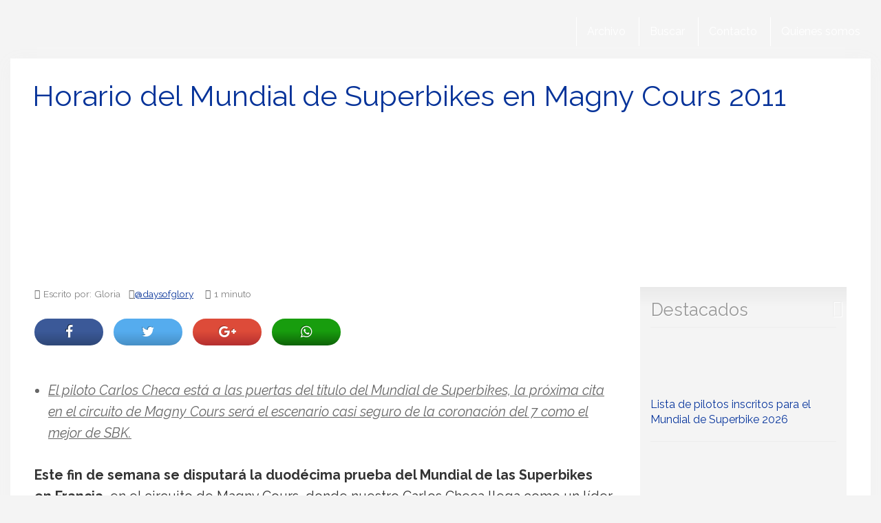

--- FILE ---
content_type: text/html; charset=UTF-8
request_url: https://www.plusmoto.com/horario-mundial-superbikes-magny-cours-2011.html
body_size: 25045
content:
<!DOCTYPE html>
<html lang="es">
<html xmlns="https://www.w3.org/1999/xhtml" xmlns:og="https://ogp.me/ns#" xmlns:fb="https://www.facebook.com/2008/fbml">
	<head><meta charset="utf-8"><script>if(navigator.userAgent.match(/MSIE|Internet Explorer/i)||navigator.userAgent.match(/Trident\/7\..*?rv:11/i)){var href=document.location.href;if(!href.match(/[?&]nowprocket/)){if(href.indexOf("?")==-1){if(href.indexOf("#")==-1){document.location.href=href+"?nowprocket=1"}else{document.location.href=href.replace("#","?nowprocket=1#")}}else{if(href.indexOf("#")==-1){document.location.href=href+"&nowprocket=1"}else{document.location.href=href.replace("#","&nowprocket=1#")}}}}</script><script>(()=>{class RocketLazyLoadScripts{constructor(){this.v="2.0.4",this.userEvents=["keydown","keyup","mousedown","mouseup","mousemove","mouseover","mouseout","touchmove","touchstart","touchend","touchcancel","wheel","click","dblclick","input"],this.attributeEvents=["onblur","onclick","oncontextmenu","ondblclick","onfocus","onmousedown","onmouseenter","onmouseleave","onmousemove","onmouseout","onmouseover","onmouseup","onmousewheel","onscroll","onsubmit"]}async t(){this.i(),this.o(),/iP(ad|hone)/.test(navigator.userAgent)&&this.h(),this.u(),this.l(this),this.m(),this.k(this),this.p(this),this._(),await Promise.all([this.R(),this.L()]),this.lastBreath=Date.now(),this.S(this),this.P(),this.D(),this.O(),this.M(),await this.C(this.delayedScripts.normal),await this.C(this.delayedScripts.defer),await this.C(this.delayedScripts.async),await this.T(),await this.F(),await this.j(),await this.A(),window.dispatchEvent(new Event("rocket-allScriptsLoaded")),this.everythingLoaded=!0,this.lastTouchEnd&&await new Promise(t=>setTimeout(t,500-Date.now()+this.lastTouchEnd)),this.I(),this.H(),this.U(),this.W()}i(){this.CSPIssue=sessionStorage.getItem("rocketCSPIssue"),document.addEventListener("securitypolicyviolation",t=>{this.CSPIssue||"script-src-elem"!==t.violatedDirective||"data"!==t.blockedURI||(this.CSPIssue=!0,sessionStorage.setItem("rocketCSPIssue",!0))},{isRocket:!0})}o(){window.addEventListener("pageshow",t=>{this.persisted=t.persisted,this.realWindowLoadedFired=!0},{isRocket:!0}),window.addEventListener("pagehide",()=>{this.onFirstUserAction=null},{isRocket:!0})}h(){let t;function e(e){t=e}window.addEventListener("touchstart",e,{isRocket:!0}),window.addEventListener("touchend",function i(o){o.changedTouches[0]&&t.changedTouches[0]&&Math.abs(o.changedTouches[0].pageX-t.changedTouches[0].pageX)<10&&Math.abs(o.changedTouches[0].pageY-t.changedTouches[0].pageY)<10&&o.timeStamp-t.timeStamp<200&&(window.removeEventListener("touchstart",e,{isRocket:!0}),window.removeEventListener("touchend",i,{isRocket:!0}),"INPUT"===o.target.tagName&&"text"===o.target.type||(o.target.dispatchEvent(new TouchEvent("touchend",{target:o.target,bubbles:!0})),o.target.dispatchEvent(new MouseEvent("mouseover",{target:o.target,bubbles:!0})),o.target.dispatchEvent(new PointerEvent("click",{target:o.target,bubbles:!0,cancelable:!0,detail:1,clientX:o.changedTouches[0].clientX,clientY:o.changedTouches[0].clientY})),event.preventDefault()))},{isRocket:!0})}q(t){this.userActionTriggered||("mousemove"!==t.type||this.firstMousemoveIgnored?"keyup"===t.type||"mouseover"===t.type||"mouseout"===t.type||(this.userActionTriggered=!0,this.onFirstUserAction&&this.onFirstUserAction()):this.firstMousemoveIgnored=!0),"click"===t.type&&t.preventDefault(),t.stopPropagation(),t.stopImmediatePropagation(),"touchstart"===this.lastEvent&&"touchend"===t.type&&(this.lastTouchEnd=Date.now()),"click"===t.type&&(this.lastTouchEnd=0),this.lastEvent=t.type,t.composedPath&&t.composedPath()[0].getRootNode()instanceof ShadowRoot&&(t.rocketTarget=t.composedPath()[0]),this.savedUserEvents.push(t)}u(){this.savedUserEvents=[],this.userEventHandler=this.q.bind(this),this.userEvents.forEach(t=>window.addEventListener(t,this.userEventHandler,{passive:!1,isRocket:!0})),document.addEventListener("visibilitychange",this.userEventHandler,{isRocket:!0})}U(){this.userEvents.forEach(t=>window.removeEventListener(t,this.userEventHandler,{passive:!1,isRocket:!0})),document.removeEventListener("visibilitychange",this.userEventHandler,{isRocket:!0}),this.savedUserEvents.forEach(t=>{(t.rocketTarget||t.target).dispatchEvent(new window[t.constructor.name](t.type,t))})}m(){const t="return false",e=Array.from(this.attributeEvents,t=>"data-rocket-"+t),i="["+this.attributeEvents.join("],[")+"]",o="[data-rocket-"+this.attributeEvents.join("],[data-rocket-")+"]",s=(e,i,o)=>{o&&o!==t&&(e.setAttribute("data-rocket-"+i,o),e["rocket"+i]=new Function("event",o),e.setAttribute(i,t))};new MutationObserver(t=>{for(const n of t)"attributes"===n.type&&(n.attributeName.startsWith("data-rocket-")||this.everythingLoaded?n.attributeName.startsWith("data-rocket-")&&this.everythingLoaded&&this.N(n.target,n.attributeName.substring(12)):s(n.target,n.attributeName,n.target.getAttribute(n.attributeName))),"childList"===n.type&&n.addedNodes.forEach(t=>{if(t.nodeType===Node.ELEMENT_NODE)if(this.everythingLoaded)for(const i of[t,...t.querySelectorAll(o)])for(const t of i.getAttributeNames())e.includes(t)&&this.N(i,t.substring(12));else for(const e of[t,...t.querySelectorAll(i)])for(const t of e.getAttributeNames())this.attributeEvents.includes(t)&&s(e,t,e.getAttribute(t))})}).observe(document,{subtree:!0,childList:!0,attributeFilter:[...this.attributeEvents,...e]})}I(){this.attributeEvents.forEach(t=>{document.querySelectorAll("[data-rocket-"+t+"]").forEach(e=>{this.N(e,t)})})}N(t,e){const i=t.getAttribute("data-rocket-"+e);i&&(t.setAttribute(e,i),t.removeAttribute("data-rocket-"+e))}k(t){Object.defineProperty(HTMLElement.prototype,"onclick",{get(){return this.rocketonclick||null},set(e){this.rocketonclick=e,this.setAttribute(t.everythingLoaded?"onclick":"data-rocket-onclick","this.rocketonclick(event)")}})}S(t){function e(e,i){let o=e[i];e[i]=null,Object.defineProperty(e,i,{get:()=>o,set(s){t.everythingLoaded?o=s:e["rocket"+i]=o=s}})}e(document,"onreadystatechange"),e(window,"onload"),e(window,"onpageshow");try{Object.defineProperty(document,"readyState",{get:()=>t.rocketReadyState,set(e){t.rocketReadyState=e},configurable:!0}),document.readyState="loading"}catch(t){console.log("WPRocket DJE readyState conflict, bypassing")}}l(t){this.originalAddEventListener=EventTarget.prototype.addEventListener,this.originalRemoveEventListener=EventTarget.prototype.removeEventListener,this.savedEventListeners=[],EventTarget.prototype.addEventListener=function(e,i,o){o&&o.isRocket||!t.B(e,this)&&!t.userEvents.includes(e)||t.B(e,this)&&!t.userActionTriggered||e.startsWith("rocket-")||t.everythingLoaded?t.originalAddEventListener.call(this,e,i,o):(t.savedEventListeners.push({target:this,remove:!1,type:e,func:i,options:o}),"mouseenter"!==e&&"mouseleave"!==e||t.originalAddEventListener.call(this,e,t.savedUserEvents.push,o))},EventTarget.prototype.removeEventListener=function(e,i,o){o&&o.isRocket||!t.B(e,this)&&!t.userEvents.includes(e)||t.B(e,this)&&!t.userActionTriggered||e.startsWith("rocket-")||t.everythingLoaded?t.originalRemoveEventListener.call(this,e,i,o):t.savedEventListeners.push({target:this,remove:!0,type:e,func:i,options:o})}}J(t,e){this.savedEventListeners=this.savedEventListeners.filter(i=>{let o=i.type,s=i.target||window;return e!==o||t!==s||(this.B(o,s)&&(i.type="rocket-"+o),this.$(i),!1)})}H(){EventTarget.prototype.addEventListener=this.originalAddEventListener,EventTarget.prototype.removeEventListener=this.originalRemoveEventListener,this.savedEventListeners.forEach(t=>this.$(t))}$(t){t.remove?this.originalRemoveEventListener.call(t.target,t.type,t.func,t.options):this.originalAddEventListener.call(t.target,t.type,t.func,t.options)}p(t){let e;function i(e){return t.everythingLoaded?e:e.split(" ").map(t=>"load"===t||t.startsWith("load.")?"rocket-jquery-load":t).join(" ")}function o(o){function s(e){const s=o.fn[e];o.fn[e]=o.fn.init.prototype[e]=function(){return this[0]===window&&t.userActionTriggered&&("string"==typeof arguments[0]||arguments[0]instanceof String?arguments[0]=i(arguments[0]):"object"==typeof arguments[0]&&Object.keys(arguments[0]).forEach(t=>{const e=arguments[0][t];delete arguments[0][t],arguments[0][i(t)]=e})),s.apply(this,arguments),this}}if(o&&o.fn&&!t.allJQueries.includes(o)){const e={DOMContentLoaded:[],"rocket-DOMContentLoaded":[]};for(const t in e)document.addEventListener(t,()=>{e[t].forEach(t=>t())},{isRocket:!0});o.fn.ready=o.fn.init.prototype.ready=function(i){function s(){parseInt(o.fn.jquery)>2?setTimeout(()=>i.bind(document)(o)):i.bind(document)(o)}return"function"==typeof i&&(t.realDomReadyFired?!t.userActionTriggered||t.fauxDomReadyFired?s():e["rocket-DOMContentLoaded"].push(s):e.DOMContentLoaded.push(s)),o([])},s("on"),s("one"),s("off"),t.allJQueries.push(o)}e=o}t.allJQueries=[],o(window.jQuery),Object.defineProperty(window,"jQuery",{get:()=>e,set(t){o(t)}})}P(){const t=new Map;document.write=document.writeln=function(e){const i=document.currentScript,o=document.createRange(),s=i.parentElement;let n=t.get(i);void 0===n&&(n=i.nextSibling,t.set(i,n));const c=document.createDocumentFragment();o.setStart(c,0),c.appendChild(o.createContextualFragment(e)),s.insertBefore(c,n)}}async R(){return new Promise(t=>{this.userActionTriggered?t():this.onFirstUserAction=t})}async L(){return new Promise(t=>{document.addEventListener("DOMContentLoaded",()=>{this.realDomReadyFired=!0,t()},{isRocket:!0})})}async j(){return this.realWindowLoadedFired?Promise.resolve():new Promise(t=>{window.addEventListener("load",t,{isRocket:!0})})}M(){this.pendingScripts=[];this.scriptsMutationObserver=new MutationObserver(t=>{for(const e of t)e.addedNodes.forEach(t=>{"SCRIPT"!==t.tagName||t.noModule||t.isWPRocket||this.pendingScripts.push({script:t,promise:new Promise(e=>{const i=()=>{const i=this.pendingScripts.findIndex(e=>e.script===t);i>=0&&this.pendingScripts.splice(i,1),e()};t.addEventListener("load",i,{isRocket:!0}),t.addEventListener("error",i,{isRocket:!0}),setTimeout(i,1e3)})})})}),this.scriptsMutationObserver.observe(document,{childList:!0,subtree:!0})}async F(){await this.X(),this.pendingScripts.length?(await this.pendingScripts[0].promise,await this.F()):this.scriptsMutationObserver.disconnect()}D(){this.delayedScripts={normal:[],async:[],defer:[]},document.querySelectorAll("script[type$=rocketlazyloadscript]").forEach(t=>{t.hasAttribute("data-rocket-src")?t.hasAttribute("async")&&!1!==t.async?this.delayedScripts.async.push(t):t.hasAttribute("defer")&&!1!==t.defer||"module"===t.getAttribute("data-rocket-type")?this.delayedScripts.defer.push(t):this.delayedScripts.normal.push(t):this.delayedScripts.normal.push(t)})}async _(){await this.L();let t=[];document.querySelectorAll("script[type$=rocketlazyloadscript][data-rocket-src]").forEach(e=>{let i=e.getAttribute("data-rocket-src");if(i&&!i.startsWith("data:")){i.startsWith("//")&&(i=location.protocol+i);try{const o=new URL(i).origin;o!==location.origin&&t.push({src:o,crossOrigin:e.crossOrigin||"module"===e.getAttribute("data-rocket-type")})}catch(t){}}}),t=[...new Map(t.map(t=>[JSON.stringify(t),t])).values()],this.Y(t,"preconnect")}async G(t){if(await this.K(),!0!==t.noModule||!("noModule"in HTMLScriptElement.prototype))return new Promise(e=>{let i;function o(){(i||t).setAttribute("data-rocket-status","executed"),e()}try{if(navigator.userAgent.includes("Firefox/")||""===navigator.vendor||this.CSPIssue)i=document.createElement("script"),[...t.attributes].forEach(t=>{let e=t.nodeName;"type"!==e&&("data-rocket-type"===e&&(e="type"),"data-rocket-src"===e&&(e="src"),i.setAttribute(e,t.nodeValue))}),t.text&&(i.text=t.text),t.nonce&&(i.nonce=t.nonce),i.hasAttribute("src")?(i.addEventListener("load",o,{isRocket:!0}),i.addEventListener("error",()=>{i.setAttribute("data-rocket-status","failed-network"),e()},{isRocket:!0}),setTimeout(()=>{i.isConnected||e()},1)):(i.text=t.text,o()),i.isWPRocket=!0,t.parentNode.replaceChild(i,t);else{const i=t.getAttribute("data-rocket-type"),s=t.getAttribute("data-rocket-src");i?(t.type=i,t.removeAttribute("data-rocket-type")):t.removeAttribute("type"),t.addEventListener("load",o,{isRocket:!0}),t.addEventListener("error",i=>{this.CSPIssue&&i.target.src.startsWith("data:")?(console.log("WPRocket: CSP fallback activated"),t.removeAttribute("src"),this.G(t).then(e)):(t.setAttribute("data-rocket-status","failed-network"),e())},{isRocket:!0}),s?(t.fetchPriority="high",t.removeAttribute("data-rocket-src"),t.src=s):t.src="data:text/javascript;base64,"+window.btoa(unescape(encodeURIComponent(t.text)))}}catch(i){t.setAttribute("data-rocket-status","failed-transform"),e()}});t.setAttribute("data-rocket-status","skipped")}async C(t){const e=t.shift();return e?(e.isConnected&&await this.G(e),this.C(t)):Promise.resolve()}O(){this.Y([...this.delayedScripts.normal,...this.delayedScripts.defer,...this.delayedScripts.async],"preload")}Y(t,e){this.trash=this.trash||[];let i=!0;var o=document.createDocumentFragment();t.forEach(t=>{const s=t.getAttribute&&t.getAttribute("data-rocket-src")||t.src;if(s&&!s.startsWith("data:")){const n=document.createElement("link");n.href=s,n.rel=e,"preconnect"!==e&&(n.as="script",n.fetchPriority=i?"high":"low"),t.getAttribute&&"module"===t.getAttribute("data-rocket-type")&&(n.crossOrigin=!0),t.crossOrigin&&(n.crossOrigin=t.crossOrigin),t.integrity&&(n.integrity=t.integrity),t.nonce&&(n.nonce=t.nonce),o.appendChild(n),this.trash.push(n),i=!1}}),document.head.appendChild(o)}W(){this.trash.forEach(t=>t.remove())}async T(){try{document.readyState="interactive"}catch(t){}this.fauxDomReadyFired=!0;try{await this.K(),this.J(document,"readystatechange"),document.dispatchEvent(new Event("rocket-readystatechange")),await this.K(),document.rocketonreadystatechange&&document.rocketonreadystatechange(),await this.K(),this.J(document,"DOMContentLoaded"),document.dispatchEvent(new Event("rocket-DOMContentLoaded")),await this.K(),this.J(window,"DOMContentLoaded"),window.dispatchEvent(new Event("rocket-DOMContentLoaded"))}catch(t){console.error(t)}}async A(){try{document.readyState="complete"}catch(t){}try{await this.K(),this.J(document,"readystatechange"),document.dispatchEvent(new Event("rocket-readystatechange")),await this.K(),document.rocketonreadystatechange&&document.rocketonreadystatechange(),await this.K(),this.J(window,"load"),window.dispatchEvent(new Event("rocket-load")),await this.K(),window.rocketonload&&window.rocketonload(),await this.K(),this.allJQueries.forEach(t=>t(window).trigger("rocket-jquery-load")),await this.K(),this.J(window,"pageshow");const t=new Event("rocket-pageshow");t.persisted=this.persisted,window.dispatchEvent(t),await this.K(),window.rocketonpageshow&&window.rocketonpageshow({persisted:this.persisted})}catch(t){console.error(t)}}async K(){Date.now()-this.lastBreath>45&&(await this.X(),this.lastBreath=Date.now())}async X(){return document.hidden?new Promise(t=>setTimeout(t)):new Promise(t=>requestAnimationFrame(t))}B(t,e){return e===document&&"readystatechange"===t||(e===document&&"DOMContentLoaded"===t||(e===window&&"DOMContentLoaded"===t||(e===window&&"load"===t||e===window&&"pageshow"===t)))}static run(){(new RocketLazyLoadScripts).t()}}RocketLazyLoadScripts.run()})();</script>
    
    <meta http-equiv="X-UA-Compatible" content="IE=edge">
    <meta name="viewport" content="width=device-width, initial-scale=1">
    
    <!-- The above 3 meta tags *must* come first in the head; any other head content must come *after* these tags -->
 
 	<link href="//www.google-analytics.com" rel="dns-prefetch">
	<link href="//www.googletagservices.com" rel="dns-prefetch">
	<link href="//partner.googleadservices.com" rel="dns-prefetch">
	
	<link rel="dns-prefetch" href="//i.bssl.es">
	<link rel="dns-prefetch" href="//i2.bssl.es">
	<link rel="dns-prefetch" href="//img.bssl.es">
   
    
    

    <!-- <link rel="stylesheet" type="text/css" href="https://img.bssl.es/comun9/css/bootstrap.min.css" media="screen"/> -->
<link data-minify="1" rel="stylesheet" href="https://www.plusmoto.com/wp-content/cache/min/1/npm/bootstrap@3.4.1/dist/css/bootstrap.min.css?ver=1762775400" crossorigin="anonymous">
    
   	<link data-minify="1" rel="stylesheet" type="text/css" href="https://www.plusmoto.com/wp-content/cache/min/1/wp-content/themes/comun/style.css?ver=1762775400" media="screen"/>
    <link data-minify="1" rel="stylesheet" type="text/css" href="https://www.plusmoto.com/wp-content/cache/min/1/wp-content/themes/plusmoto/style.css?ver=1762775400" media="screen"/>
    
    <!-- CSS ICONOS -->
    <link data-minify="1" rel="stylesheet" href="https://www.plusmoto.com/wp-content/cache/min/1/ajax/libs/font-awesome/4.7.0/css/font-awesome.min.css?ver=1762775401">


	<!-- Comienza SEO header BdB -->
<title>Horario del Mundial de Superbikes en Magny Cours 2011</title>
<link data-rocket-preload as="style" href="https://fonts.googleapis.com/css?family=Raleway%3A400%2C700%2C800%2C400italic%2C700italic&#038;display=swap" rel="preload">
<link href="https://fonts.googleapis.com/css?family=Raleway%3A400%2C700%2C800%2C400italic%2C700italic&#038;display=swap" media="print" onload="this.media=&#039;all&#039;" rel="stylesheet">
<noscript><link rel="stylesheet" href="https://fonts.googleapis.com/css?family=Raleway%3A400%2C700%2C800%2C400italic%2C700italic&#038;display=swap"></noscript>
<meta name="description" content="El piloto Carlos Checa está a las puertas del título del Mundial de Superbikes, la próxima cita en el circuito de Magny Cours será el escenario casi seguro " />
<link rel='canonical' href='https://www.plusmoto.com/horario-mundial-superbikes-magny-cours-2011.html' />
<meta name="robots" content="index,follow,noodp,noydir" />

<meta property="og:site_name" content="Plusmoto" />
<meta property="og:image" content="https://i.bssl.es/plusmoto/2011/09/magny_cours.jpg" />
<meta property="og:image:width" content="966" />
<meta property="og:image:height" content="356" />
<meta property="og:title" content="Horario del Mundial de Superbikes en Magny Cours 2011" />
<meta property="og:type" content="article" />
<meta property="og:url" content="https://www.plusmoto.com/horario-mundial-superbikes-magny-cours-2011.html" />
<meta property="article:published_time" content="2011-09-28T09:00:26+02:00" />
<meta property="fb:app_id" content="650084778348193" /> 
<meta property="fb:pages" content="262793205036" />
<meta name="author" content="Gloria" />
<link rel='author' href='https://plus.google.com/105001652902938454901/'/>
<meta property="og:description" content="El piloto Carlos Checa está a las puertas del título del Mundial de Superbikes, la próxima cita en el circuito de Magny Cours será el escenario casi seguro " />
<meta name="twitter:card" content="summary">
<meta name="twitter:image" content="https://i.bssl.es/plusmoto/2011/09/magny_cours.jpg" />
<meta name="twitter:title" content="Horario del Mundial de Superbikes en Magny Cours 2011" />
<meta name="twitter:url" content="https://www.plusmoto.com/horario-mundial-superbikes-magny-cours-2011.html" />
<meta name="twitter:description" content="El piloto Carlos Checa está a las puertas del título del Mundial de Superbikes, la próxima cita en el circuito de Magny Cours será el escenario casi seguro " />
<meta name="twitter:site" content="@" />
<meta name="twitter:creator" content="@daysofglory" />
<link rel="hub" href="https://pubsubhubbub.appspot.com" />

<!-- Termina SEO header BdB -->
	
	   
    <link rel="icon" href="/favicon.ico">

    <meta name='robots' content='max-image-preview:large' />
	<style>img:is([sizes="auto" i], [sizes^="auto," i]) { contain-intrinsic-size: 3000px 1500px }</style>
	<link rel='dns-prefetch' href='//www.plusmoto.com' />
<link rel='dns-prefetch' href='//img.bssl.es' />
<link href='https://fonts.gstatic.com' crossorigin rel='preconnect' />
<style id='wp-emoji-styles-inline-css' type='text/css'>

	img.wp-smiley, img.emoji {
		display: inline !important;
		border: none !important;
		box-shadow: none !important;
		height: 1em !important;
		width: 1em !important;
		margin: 0 0.07em !important;
		vertical-align: -0.1em !important;
		background: none !important;
		padding: 0 !important;
	}
</style>
<link rel='stylesheet' id='wp-block-library-css' href='https://www.plusmoto.com/wp-includes/css/dist/block-library/style.min.css?ver=6.8.3' type='text/css' media='all' />
<style id='classic-theme-styles-inline-css' type='text/css'>
/*! This file is auto-generated */
.wp-block-button__link{color:#fff;background-color:#32373c;border-radius:9999px;box-shadow:none;text-decoration:none;padding:calc(.667em + 2px) calc(1.333em + 2px);font-size:1.125em}.wp-block-file__button{background:#32373c;color:#fff;text-decoration:none}
</style>
<style id='global-styles-inline-css' type='text/css'>
:root{--wp--preset--aspect-ratio--square: 1;--wp--preset--aspect-ratio--4-3: 4/3;--wp--preset--aspect-ratio--3-4: 3/4;--wp--preset--aspect-ratio--3-2: 3/2;--wp--preset--aspect-ratio--2-3: 2/3;--wp--preset--aspect-ratio--16-9: 16/9;--wp--preset--aspect-ratio--9-16: 9/16;--wp--preset--color--black: #000000;--wp--preset--color--cyan-bluish-gray: #abb8c3;--wp--preset--color--white: #ffffff;--wp--preset--color--pale-pink: #f78da7;--wp--preset--color--vivid-red: #cf2e2e;--wp--preset--color--luminous-vivid-orange: #ff6900;--wp--preset--color--luminous-vivid-amber: #fcb900;--wp--preset--color--light-green-cyan: #7bdcb5;--wp--preset--color--vivid-green-cyan: #00d084;--wp--preset--color--pale-cyan-blue: #8ed1fc;--wp--preset--color--vivid-cyan-blue: #0693e3;--wp--preset--color--vivid-purple: #9b51e0;--wp--preset--gradient--vivid-cyan-blue-to-vivid-purple: linear-gradient(135deg,rgba(6,147,227,1) 0%,rgb(155,81,224) 100%);--wp--preset--gradient--light-green-cyan-to-vivid-green-cyan: linear-gradient(135deg,rgb(122,220,180) 0%,rgb(0,208,130) 100%);--wp--preset--gradient--luminous-vivid-amber-to-luminous-vivid-orange: linear-gradient(135deg,rgba(252,185,0,1) 0%,rgba(255,105,0,1) 100%);--wp--preset--gradient--luminous-vivid-orange-to-vivid-red: linear-gradient(135deg,rgba(255,105,0,1) 0%,rgb(207,46,46) 100%);--wp--preset--gradient--very-light-gray-to-cyan-bluish-gray: linear-gradient(135deg,rgb(238,238,238) 0%,rgb(169,184,195) 100%);--wp--preset--gradient--cool-to-warm-spectrum: linear-gradient(135deg,rgb(74,234,220) 0%,rgb(151,120,209) 20%,rgb(207,42,186) 40%,rgb(238,44,130) 60%,rgb(251,105,98) 80%,rgb(254,248,76) 100%);--wp--preset--gradient--blush-light-purple: linear-gradient(135deg,rgb(255,206,236) 0%,rgb(152,150,240) 100%);--wp--preset--gradient--blush-bordeaux: linear-gradient(135deg,rgb(254,205,165) 0%,rgb(254,45,45) 50%,rgb(107,0,62) 100%);--wp--preset--gradient--luminous-dusk: linear-gradient(135deg,rgb(255,203,112) 0%,rgb(199,81,192) 50%,rgb(65,88,208) 100%);--wp--preset--gradient--pale-ocean: linear-gradient(135deg,rgb(255,245,203) 0%,rgb(182,227,212) 50%,rgb(51,167,181) 100%);--wp--preset--gradient--electric-grass: linear-gradient(135deg,rgb(202,248,128) 0%,rgb(113,206,126) 100%);--wp--preset--gradient--midnight: linear-gradient(135deg,rgb(2,3,129) 0%,rgb(40,116,252) 100%);--wp--preset--font-size--small: 13px;--wp--preset--font-size--medium: 20px;--wp--preset--font-size--large: 36px;--wp--preset--font-size--x-large: 42px;--wp--preset--spacing--20: 0.44rem;--wp--preset--spacing--30: 0.67rem;--wp--preset--spacing--40: 1rem;--wp--preset--spacing--50: 1.5rem;--wp--preset--spacing--60: 2.25rem;--wp--preset--spacing--70: 3.38rem;--wp--preset--spacing--80: 5.06rem;--wp--preset--shadow--natural: 6px 6px 9px rgba(0, 0, 0, 0.2);--wp--preset--shadow--deep: 12px 12px 50px rgba(0, 0, 0, 0.4);--wp--preset--shadow--sharp: 6px 6px 0px rgba(0, 0, 0, 0.2);--wp--preset--shadow--outlined: 6px 6px 0px -3px rgba(255, 255, 255, 1), 6px 6px rgba(0, 0, 0, 1);--wp--preset--shadow--crisp: 6px 6px 0px rgba(0, 0, 0, 1);}:where(.is-layout-flex){gap: 0.5em;}:where(.is-layout-grid){gap: 0.5em;}body .is-layout-flex{display: flex;}.is-layout-flex{flex-wrap: wrap;align-items: center;}.is-layout-flex > :is(*, div){margin: 0;}body .is-layout-grid{display: grid;}.is-layout-grid > :is(*, div){margin: 0;}:where(.wp-block-columns.is-layout-flex){gap: 2em;}:where(.wp-block-columns.is-layout-grid){gap: 2em;}:where(.wp-block-post-template.is-layout-flex){gap: 1.25em;}:where(.wp-block-post-template.is-layout-grid){gap: 1.25em;}.has-black-color{color: var(--wp--preset--color--black) !important;}.has-cyan-bluish-gray-color{color: var(--wp--preset--color--cyan-bluish-gray) !important;}.has-white-color{color: var(--wp--preset--color--white) !important;}.has-pale-pink-color{color: var(--wp--preset--color--pale-pink) !important;}.has-vivid-red-color{color: var(--wp--preset--color--vivid-red) !important;}.has-luminous-vivid-orange-color{color: var(--wp--preset--color--luminous-vivid-orange) !important;}.has-luminous-vivid-amber-color{color: var(--wp--preset--color--luminous-vivid-amber) !important;}.has-light-green-cyan-color{color: var(--wp--preset--color--light-green-cyan) !important;}.has-vivid-green-cyan-color{color: var(--wp--preset--color--vivid-green-cyan) !important;}.has-pale-cyan-blue-color{color: var(--wp--preset--color--pale-cyan-blue) !important;}.has-vivid-cyan-blue-color{color: var(--wp--preset--color--vivid-cyan-blue) !important;}.has-vivid-purple-color{color: var(--wp--preset--color--vivid-purple) !important;}.has-black-background-color{background-color: var(--wp--preset--color--black) !important;}.has-cyan-bluish-gray-background-color{background-color: var(--wp--preset--color--cyan-bluish-gray) !important;}.has-white-background-color{background-color: var(--wp--preset--color--white) !important;}.has-pale-pink-background-color{background-color: var(--wp--preset--color--pale-pink) !important;}.has-vivid-red-background-color{background-color: var(--wp--preset--color--vivid-red) !important;}.has-luminous-vivid-orange-background-color{background-color: var(--wp--preset--color--luminous-vivid-orange) !important;}.has-luminous-vivid-amber-background-color{background-color: var(--wp--preset--color--luminous-vivid-amber) !important;}.has-light-green-cyan-background-color{background-color: var(--wp--preset--color--light-green-cyan) !important;}.has-vivid-green-cyan-background-color{background-color: var(--wp--preset--color--vivid-green-cyan) !important;}.has-pale-cyan-blue-background-color{background-color: var(--wp--preset--color--pale-cyan-blue) !important;}.has-vivid-cyan-blue-background-color{background-color: var(--wp--preset--color--vivid-cyan-blue) !important;}.has-vivid-purple-background-color{background-color: var(--wp--preset--color--vivid-purple) !important;}.has-black-border-color{border-color: var(--wp--preset--color--black) !important;}.has-cyan-bluish-gray-border-color{border-color: var(--wp--preset--color--cyan-bluish-gray) !important;}.has-white-border-color{border-color: var(--wp--preset--color--white) !important;}.has-pale-pink-border-color{border-color: var(--wp--preset--color--pale-pink) !important;}.has-vivid-red-border-color{border-color: var(--wp--preset--color--vivid-red) !important;}.has-luminous-vivid-orange-border-color{border-color: var(--wp--preset--color--luminous-vivid-orange) !important;}.has-luminous-vivid-amber-border-color{border-color: var(--wp--preset--color--luminous-vivid-amber) !important;}.has-light-green-cyan-border-color{border-color: var(--wp--preset--color--light-green-cyan) !important;}.has-vivid-green-cyan-border-color{border-color: var(--wp--preset--color--vivid-green-cyan) !important;}.has-pale-cyan-blue-border-color{border-color: var(--wp--preset--color--pale-cyan-blue) !important;}.has-vivid-cyan-blue-border-color{border-color: var(--wp--preset--color--vivid-cyan-blue) !important;}.has-vivid-purple-border-color{border-color: var(--wp--preset--color--vivid-purple) !important;}.has-vivid-cyan-blue-to-vivid-purple-gradient-background{background: var(--wp--preset--gradient--vivid-cyan-blue-to-vivid-purple) !important;}.has-light-green-cyan-to-vivid-green-cyan-gradient-background{background: var(--wp--preset--gradient--light-green-cyan-to-vivid-green-cyan) !important;}.has-luminous-vivid-amber-to-luminous-vivid-orange-gradient-background{background: var(--wp--preset--gradient--luminous-vivid-amber-to-luminous-vivid-orange) !important;}.has-luminous-vivid-orange-to-vivid-red-gradient-background{background: var(--wp--preset--gradient--luminous-vivid-orange-to-vivid-red) !important;}.has-very-light-gray-to-cyan-bluish-gray-gradient-background{background: var(--wp--preset--gradient--very-light-gray-to-cyan-bluish-gray) !important;}.has-cool-to-warm-spectrum-gradient-background{background: var(--wp--preset--gradient--cool-to-warm-spectrum) !important;}.has-blush-light-purple-gradient-background{background: var(--wp--preset--gradient--blush-light-purple) !important;}.has-blush-bordeaux-gradient-background{background: var(--wp--preset--gradient--blush-bordeaux) !important;}.has-luminous-dusk-gradient-background{background: var(--wp--preset--gradient--luminous-dusk) !important;}.has-pale-ocean-gradient-background{background: var(--wp--preset--gradient--pale-ocean) !important;}.has-electric-grass-gradient-background{background: var(--wp--preset--gradient--electric-grass) !important;}.has-midnight-gradient-background{background: var(--wp--preset--gradient--midnight) !important;}.has-small-font-size{font-size: var(--wp--preset--font-size--small) !important;}.has-medium-font-size{font-size: var(--wp--preset--font-size--medium) !important;}.has-large-font-size{font-size: var(--wp--preset--font-size--large) !important;}.has-x-large-font-size{font-size: var(--wp--preset--font-size--x-large) !important;}
:where(.wp-block-post-template.is-layout-flex){gap: 1.25em;}:where(.wp-block-post-template.is-layout-grid){gap: 1.25em;}
:where(.wp-block-columns.is-layout-flex){gap: 2em;}:where(.wp-block-columns.is-layout-grid){gap: 2em;}
:root :where(.wp-block-pullquote){font-size: 1.5em;line-height: 1.6;}
</style>
<style id='rocket-lazyload-inline-css' type='text/css'>
.rll-youtube-player{position:relative;padding-bottom:56.23%;height:0;overflow:hidden;max-width:100%;}.rll-youtube-player:focus-within{outline: 2px solid currentColor;outline-offset: 5px;}.rll-youtube-player iframe{position:absolute;top:0;left:0;width:100%;height:100%;z-index:100;background:0 0}.rll-youtube-player img{bottom:0;display:block;left:0;margin:auto;max-width:100%;width:100%;position:absolute;right:0;top:0;border:none;height:auto;-webkit-transition:.4s all;-moz-transition:.4s all;transition:.4s all}.rll-youtube-player img:hover{-webkit-filter:brightness(75%)}.rll-youtube-player .play{height:100%;width:100%;left:0;top:0;position:absolute;background:url(https://www.plusmoto.com/wp-content/plugins/wp-rocket/assets/img/youtube.png) no-repeat center;background-color: transparent !important;cursor:pointer;border:none;}
</style>
<script type="rocketlazyloadscript" data-rocket-type="text/javascript" data-rocket-src="https://www.plusmoto.com/wp-includes/js/jquery/jquery.min.js?ver=3.7.1" id="jquery-core-js"></script>
<script type="rocketlazyloadscript" data-rocket-type="text/javascript" data-rocket-src="https://www.plusmoto.com/wp-includes/js/jquery/jquery-migrate.min.js?ver=3.4.1" id="jquery-migrate-js" data-rocket-defer defer></script>
<link rel="https://api.w.org/" href="https://www.plusmoto.com/wp-json/" /><link rel="alternate" title="JSON" type="application/json" href="https://www.plusmoto.com/wp-json/wp/v2/posts/19886" /><link rel="alternate" title="oEmbed (JSON)" type="application/json+oembed" href="https://www.plusmoto.com/wp-json/oembed/1.0/embed?url=https%3A%2F%2Fwww.plusmoto.com%2Fhorario-mundial-superbikes-magny-cours-2011.html" />
<link rel="alternate" title="oEmbed (XML)" type="text/xml+oembed" href="https://www.plusmoto.com/wp-json/oembed/1.0/embed?url=https%3A%2F%2Fwww.plusmoto.com%2Fhorario-mundial-superbikes-magny-cours-2011.html&#038;format=xml" />
	
				
			<script type="application/ld+json">
			{
			  "@context": "https://schema.org",
			  "@type": "NewsArticle",
			  "mainEntityOfPage": {
			    "@type": "WebPage",
			    "@id": "https://www.plusmoto.com/horario-mundial-superbikes-magny-cours-2011.html"
			  },
			  "headline": "",
			  "image": "https://i.bssl.es/plusmoto/2011/09/magny_cours-700x258.jpg",
			  "datePublished": "2011-09-28",
			  "dateModified": "2011-09-28",
			  "author": {
			    "@type": "Person",
			    "name": "Gloria"
			  },
			   "publisher": {
			    "@type": "Organization",
			    "name": "plusmoto",
			    "logo": {
			      "@type": "ImageObject",
			      "url": "https://www.plusmoto.com/favicon.ico"
			    }
			  },
			  "description": "El piloto Carlos Checa está a las puertas del título del Mundial de Superbikes, la próxima cita en el circuito de Magny Cours será el escenario casi seguro de la coronación del 7 como el mejor de SBK."
			}
			</script>	
			
			
				
		
		

<link rel='prev' title='Marco Simoncelli y Honda Gresini, juntos en 2012' href='https://www.plusmoto.com/marco-simoncelli-honda-gresini-juntos-2012.html' />
<link rel='next' title='Pedrosa, Stoner y Dovi a por todas en Japón' href='https://www.plusmoto.com/pedrosa-stoner-dovi-japon.html' />
<!-- ## NXS/OG ## --><!-- ## NXSOGTAGS ## --><!-- ## NXS/OG ## -->
<noscript><style id="rocket-lazyload-nojs-css">.rll-youtube-player, [data-lazy-src]{display:none !important;}</style></noscript><!-- CMP Admanager -->
<script type="rocketlazyloadscript" data-minify="1" async data-rocket-src="https://www.plusmoto.com/wp-content/cache/min/1/tag/js/gpt.js?ver=1762775401"></script>
<!-- end CMP Admanager -->


<!-- google adsense + adspot -->
<script type="rocketlazyloadscript">
	var currentLang = document.getElementsByTagName('html')[0].getAttribute('lang');
	console.log(currentLang);
	//if ( currentLang !== 'es' && currentLang !== 'es-ES' ) {
	if (true) {
		var script = document.createElement('script');
		script.async = true;
		script.src = 'https://pagead2.googlesyndication.com/pagead/js/adsbygoogle.js?client=ca-pub-0089260600075656';
		script.crossOrigin = 'anonymous';
		document.head.appendChild(script);
		console.log('entra adsense');
	}
	else{
		var script = document.createElement('script');
		script.async = true;
		script.src = 'https://ssm.codes/smart-tag/plusmoto.js';
		document.head.appendChild(script);
		console.log('entra adspot');
	}
</script>
<!-- google adsense -->







<script type="rocketlazyloadscript">
  (function(i,s,o,g,r,a,m){i['GoogleAnalyticsObject']=r;i[r]=i[r]||function(){
  (i[r].q=i[r].q||[]).push(arguments)},i[r].l=1*new Date();a=s.createElement(o),
  m=s.getElementsByTagName(o)[0];a.async=1;a.src=g;m.parentNode.insertBefore(a,m)
  })(window,document,'script','https://www.google-analytics.com/analytics.js','ga');

  ga('create', 'UA-1464487-27', 'auto');
  ga('send', 'pageview');
  setTimeout("ga('send','event','Tiempo permanencia','mas de 30 seg')",30000);
</script>    
   	   	<script type="rocketlazyloadscript" async data-rocket-src="https://fundingchoicesmessages.google.com/i/pub-0089260600075656?ers=1"></script><script type="rocketlazyloadscript">(function() {function signalGooglefcPresent() {if (!window.frames['googlefcPresent']) {if (document.body) {const iframe = document.createElement('iframe'); iframe.style = 'width: 0; height: 0; border: none; z-index: -1000; left: -1000px; top: -1000px;'; iframe.style.display = 'none'; iframe.name = 'googlefcPresent'; document.body.appendChild(iframe);} else {setTimeout(signalGooglefcPresent, 0);}}}signalGooglefcPresent();})();</script>

		<script type="rocketlazyloadscript">(function(){'use strict';function aa(a){var b=0;return function(){return b<a.length?{done:!1,value:a[b++]}:{done:!0}}}var ba=typeof Object.defineProperties=="function"?Object.defineProperty:function(a,b,c){if(a==Array.prototype||a==Object.prototype)return a;a[b]=c.value;return a};
	function ca(a){a=["object"==typeof globalThis&&globalThis,a,"object"==typeof window&&window,"object"==typeof self&&self,"object"==typeof global&&global];for(var b=0;b<a.length;++b){var c=a[b];if(c&&c.Math==Math)return c}throw Error("Cannot find global object");}var da=ca(this);function l(a,b){if(b)a:{var c=da;a=a.split(".");for(var d=0;d<a.length-1;d++){var e=a[d];if(!(e in c))break a;c=c[e]}a=a[a.length-1];d=c[a];b=b(d);b!=d&&b!=null&&ba(c,a,{configurable:!0,writable:!0,value:b})}}
	function ea(a){return a.raw=a}function n(a){var b=typeof Symbol!="undefined"&&Symbol.iterator&&a[Symbol.iterator];if(b)return b.call(a);if(typeof a.length=="number")return{next:aa(a)};throw Error(String(a)+" is not an iterable or ArrayLike");}function fa(a){for(var b,c=[];!(b=a.next()).done;)c.push(b.value);return c}var ha=typeof Object.create=="function"?Object.create:function(a){function b(){}b.prototype=a;return new b},p;
	if(typeof Object.setPrototypeOf=="function")p=Object.setPrototypeOf;else{var q;a:{var ja={a:!0},ka={};try{ka.__proto__=ja;q=ka.a;break a}catch(a){}q=!1}p=q?function(a,b){a.__proto__=b;if(a.__proto__!==b)throw new TypeError(a+" is not extensible");return a}:null}var la=p;
	function t(a,b){a.prototype=ha(b.prototype);a.prototype.constructor=a;if(la)la(a,b);else for(var c in b)if(c!="prototype")if(Object.defineProperties){var d=Object.getOwnPropertyDescriptor(b,c);d&&Object.defineProperty(a,c,d)}else a[c]=b[c];a.A=b.prototype}function ma(){for(var a=Number(this),b=[],c=a;c<arguments.length;c++)b[c-a]=arguments[c];return b}l("Object.is",function(a){return a?a:function(b,c){return b===c?b!==0||1/b===1/c:b!==b&&c!==c}});
	l("Array.prototype.includes",function(a){return a?a:function(b,c){var d=this;d instanceof String&&(d=String(d));var e=d.length;c=c||0;for(c<0&&(c=Math.max(c+e,0));c<e;c++){var f=d[c];if(f===b||Object.is(f,b))return!0}return!1}});
	l("String.prototype.includes",function(a){return a?a:function(b,c){if(this==null)throw new TypeError("The 'this' value for String.prototype.includes must not be null or undefined");if(b instanceof RegExp)throw new TypeError("First argument to String.prototype.includes must not be a regular expression");return this.indexOf(b,c||0)!==-1}});l("Number.MAX_SAFE_INTEGER",function(){return 9007199254740991});
	l("Number.isFinite",function(a){return a?a:function(b){return typeof b!=="number"?!1:!isNaN(b)&&b!==Infinity&&b!==-Infinity}});l("Number.isInteger",function(a){return a?a:function(b){return Number.isFinite(b)?b===Math.floor(b):!1}});l("Number.isSafeInteger",function(a){return a?a:function(b){return Number.isInteger(b)&&Math.abs(b)<=Number.MAX_SAFE_INTEGER}});
	l("Math.trunc",function(a){return a?a:function(b){b=Number(b);if(isNaN(b)||b===Infinity||b===-Infinity||b===0)return b;var c=Math.floor(Math.abs(b));return b<0?-c:c}});/*
	
	 Copyright The Closure Library Authors.
	 SPDX-License-Identifier: Apache-2.0
	*/
	var u=this||self;function v(a,b){a:{var c=["CLOSURE_FLAGS"];for(var d=u,e=0;e<c.length;e++)if(d=d[c[e]],d==null){c=null;break a}c=d}a=c&&c[a];return a!=null?a:b}function w(a){return a};function na(a){u.setTimeout(function(){throw a;},0)};var oa=v(610401301,!1),pa=v(188588736,!0),qa=v(645172343,v(1,!0));var x,ra=u.navigator;x=ra?ra.userAgentData||null:null;function z(a){return oa?x?x.brands.some(function(b){return(b=b.brand)&&b.indexOf(a)!=-1}):!1:!1}function A(a){var b;a:{if(b=u.navigator)if(b=b.userAgent)break a;b=""}return b.indexOf(a)!=-1};function B(){return oa?!!x&&x.brands.length>0:!1}function C(){return B()?z("Chromium"):(A("Chrome")||A("CriOS"))&&!(B()?0:A("Edge"))||A("Silk")};var sa=B()?!1:A("Trident")||A("MSIE");!A("Android")||C();C();A("Safari")&&(C()||(B()?0:A("Coast"))||(B()?0:A("Opera"))||(B()?0:A("Edge"))||(B()?z("Microsoft Edge"):A("Edg/"))||B()&&z("Opera"));var ta={},D=null;var ua=typeof Uint8Array!=="undefined",va=!sa&&typeof btoa==="function";var wa;function E(){return typeof BigInt==="function"};var F=typeof Symbol==="function"&&typeof Symbol()==="symbol";function xa(a){return typeof Symbol==="function"&&typeof Symbol()==="symbol"?Symbol():a}var G=xa(),ya=xa("2ex");var za=F?function(a,b){a[G]|=b}:function(a,b){a.g!==void 0?a.g|=b:Object.defineProperties(a,{g:{value:b,configurable:!0,writable:!0,enumerable:!1}})},H=F?function(a){return a[G]|0}:function(a){return a.g|0},I=F?function(a){return a[G]}:function(a){return a.g},J=F?function(a,b){a[G]=b}:function(a,b){a.g!==void 0?a.g=b:Object.defineProperties(a,{g:{value:b,configurable:!0,writable:!0,enumerable:!1}})};function Aa(a,b){J(b,(a|0)&-14591)}function Ba(a,b){J(b,(a|34)&-14557)};var K={},Ca={};function Da(a){return!(!a||typeof a!=="object"||a.g!==Ca)}function Ea(a){return a!==null&&typeof a==="object"&&!Array.isArray(a)&&a.constructor===Object}function L(a,b,c){if(!Array.isArray(a)||a.length)return!1;var d=H(a);if(d&1)return!0;if(!(b&&(Array.isArray(b)?b.includes(c):b.has(c))))return!1;J(a,d|1);return!0};var M=0,N=0;function Fa(a){var b=a>>>0;M=b;N=(a-b)/4294967296>>>0}function Ga(a){if(a<0){Fa(-a);var b=n(Ha(M,N));a=b.next().value;b=b.next().value;M=a>>>0;N=b>>>0}else Fa(a)}function Ia(a,b){b>>>=0;a>>>=0;if(b<=2097151)var c=""+(4294967296*b+a);else E()?c=""+(BigInt(b)<<BigInt(32)|BigInt(a)):(c=(a>>>24|b<<8)&16777215,b=b>>16&65535,a=(a&16777215)+c*6777216+b*6710656,c+=b*8147497,b*=2,a>=1E7&&(c+=a/1E7>>>0,a%=1E7),c>=1E7&&(b+=c/1E7>>>0,c%=1E7),c=b+Ja(c)+Ja(a));return c}
	function Ja(a){a=String(a);return"0000000".slice(a.length)+a}function Ha(a,b){b=~b;a?a=~a+1:b+=1;return[a,b]};var Ka=/^-?([1-9][0-9]*|0)(\.[0-9]+)?$/;var O;function La(a,b){O=b;a=new a(b);O=void 0;return a}
	function P(a,b,c){a==null&&(a=O);O=void 0;if(a==null){var d=96;c?(a=[c],d|=512):a=[];b&&(d=d&-16760833|(b&1023)<<14)}else{if(!Array.isArray(a))throw Error("narr");d=H(a);if(d&2048)throw Error("farr");if(d&64)return a;d|=64;if(c&&(d|=512,c!==a[0]))throw Error("mid");a:{c=a;var e=c.length;if(e){var f=e-1;if(Ea(c[f])){d|=256;b=f-(+!!(d&512)-1);if(b>=1024)throw Error("pvtlmt");d=d&-16760833|(b&1023)<<14;break a}}if(b){b=Math.max(b,e-(+!!(d&512)-1));if(b>1024)throw Error("spvt");d=d&-16760833|(b&1023)<<
	14}}}J(a,d);return a};function Ma(a){switch(typeof a){case "number":return isFinite(a)?a:String(a);case "boolean":return a?1:0;case "object":if(a)if(Array.isArray(a)){if(L(a,void 0,0))return}else if(ua&&a!=null&&a instanceof Uint8Array){if(va){for(var b="",c=0,d=a.length-10240;c<d;)b+=String.fromCharCode.apply(null,a.subarray(c,c+=10240));b+=String.fromCharCode.apply(null,c?a.subarray(c):a);a=btoa(b)}else{b===void 0&&(b=0);if(!D){D={};c="ABCDEFGHIJKLMNOPQRSTUVWXYZabcdefghijklmnopqrstuvwxyz0123456789".split("");d=["+/=",
	"+/","-_=","-_.","-_"];for(var e=0;e<5;e++){var f=c.concat(d[e].split(""));ta[e]=f;for(var g=0;g<f.length;g++){var h=f[g];D[h]===void 0&&(D[h]=g)}}}b=ta[b];c=Array(Math.floor(a.length/3));d=b[64]||"";for(e=f=0;f<a.length-2;f+=3){var k=a[f],m=a[f+1];h=a[f+2];g=b[k>>2];k=b[(k&3)<<4|m>>4];m=b[(m&15)<<2|h>>6];h=b[h&63];c[e++]=g+k+m+h}g=0;h=d;switch(a.length-f){case 2:g=a[f+1],h=b[(g&15)<<2]||d;case 1:a=a[f],c[e]=b[a>>2]+b[(a&3)<<4|g>>4]+h+d}a=c.join("")}return a}}return a};function Na(a,b,c){a=Array.prototype.slice.call(a);var d=a.length,e=b&256?a[d-1]:void 0;d+=e?-1:0;for(b=b&512?1:0;b<d;b++)a[b]=c(a[b]);if(e){b=a[b]={};for(var f in e)Object.prototype.hasOwnProperty.call(e,f)&&(b[f]=c(e[f]))}return a}function Oa(a,b,c,d,e){if(a!=null){if(Array.isArray(a))a=L(a,void 0,0)?void 0:e&&H(a)&2?a:Pa(a,b,c,d!==void 0,e);else if(Ea(a)){var f={},g;for(g in a)Object.prototype.hasOwnProperty.call(a,g)&&(f[g]=Oa(a[g],b,c,d,e));a=f}else a=b(a,d);return a}}
	function Pa(a,b,c,d,e){var f=d||c?H(a):0;d=d?!!(f&32):void 0;a=Array.prototype.slice.call(a);for(var g=0;g<a.length;g++)a[g]=Oa(a[g],b,c,d,e);c&&c(f,a);return a}function Qa(a){return a.s===K?a.toJSON():Ma(a)};function Ra(a,b,c){c=c===void 0?Ba:c;if(a!=null){if(ua&&a instanceof Uint8Array)return b?a:new Uint8Array(a);if(Array.isArray(a)){var d=H(a);if(d&2)return a;b&&(b=d===0||!!(d&32)&&!(d&64||!(d&16)));return b?(J(a,(d|34)&-12293),a):Pa(a,Ra,d&4?Ba:c,!0,!0)}a.s===K&&(c=a.h,d=I(c),a=d&2?a:La(a.constructor,Sa(c,d,!0)));return a}}function Sa(a,b,c){var d=c||b&2?Ba:Aa,e=!!(b&32);a=Na(a,b,function(f){return Ra(f,e,d)});za(a,32|(c?2:0));return a};function Ta(a,b){a=a.h;return Ua(a,I(a),b)}function Va(a,b,c,d){b=d+(+!!(b&512)-1);if(!(b<0||b>=a.length||b>=c))return a[b]}
	function Ua(a,b,c,d){if(c===-1)return null;var e=b>>14&1023||536870912;if(c>=e){if(b&256)return a[a.length-1][c]}else{var f=a.length;if(d&&b&256&&(d=a[f-1][c],d!=null)){if(Va(a,b,e,c)&&ya!=null){var g;a=(g=wa)!=null?g:wa={};g=a[ya]||0;g>=4||(a[ya]=g+1,g=Error(),g.__closure__error__context__984382||(g.__closure__error__context__984382={}),g.__closure__error__context__984382.severity="incident",na(g))}return d}return Va(a,b,e,c)}}
	function Wa(a,b,c,d,e){var f=b>>14&1023||536870912;if(c>=f||e&&!qa){var g=b;if(b&256)e=a[a.length-1];else{if(d==null)return;e=a[f+(+!!(b&512)-1)]={};g|=256}e[c]=d;c<f&&(a[c+(+!!(b&512)-1)]=void 0);g!==b&&J(a,g)}else a[c+(+!!(b&512)-1)]=d,b&256&&(a=a[a.length-1],c in a&&delete a[c])}
	function Xa(a,b){var c=Ya;var d=d===void 0?!1:d;var e=a.h;var f=I(e),g=Ua(e,f,b,d);if(g!=null&&typeof g==="object"&&g.s===K)c=g;else if(Array.isArray(g)){var h=H(g),k=h;k===0&&(k|=f&32);k|=f&2;k!==h&&J(g,k);c=new c(g)}else c=void 0;c!==g&&c!=null&&Wa(e,f,b,c,d);e=c;if(e==null)return e;a=a.h;f=I(a);f&2||(g=e,c=g.h,h=I(c),g=h&2?La(g.constructor,Sa(c,h,!1)):g,g!==e&&(e=g,Wa(a,f,b,e,d)));return e}function Za(a,b){a=Ta(a,b);return a==null||typeof a==="string"?a:void 0}
	function $a(a,b){var c=c===void 0?0:c;a=Ta(a,b);if(a!=null)if(b=typeof a,b==="number"?Number.isFinite(a):b!=="string"?0:Ka.test(a))if(typeof a==="number"){if(a=Math.trunc(a),!Number.isSafeInteger(a)){Ga(a);b=M;var d=N;if(a=d&2147483648)b=~b+1>>>0,d=~d>>>0,b==0&&(d=d+1>>>0);b=d*4294967296+(b>>>0);a=a?-b:b}}else if(b=Math.trunc(Number(a)),Number.isSafeInteger(b))a=String(b);else{if(b=a.indexOf("."),b!==-1&&(a=a.substring(0,b)),!(a[0]==="-"?a.length<20||a.length===20&&Number(a.substring(0,7))>-922337:
	a.length<19||a.length===19&&Number(a.substring(0,6))<922337)){if(a.length<16)Ga(Number(a));else if(E())a=BigInt(a),M=Number(a&BigInt(4294967295))>>>0,N=Number(a>>BigInt(32)&BigInt(4294967295));else{b=+(a[0]==="-");N=M=0;d=a.length;for(var e=b,f=(d-b)%6+b;f<=d;e=f,f+=6)e=Number(a.slice(e,f)),N*=1E6,M=M*1E6+e,M>=4294967296&&(N+=Math.trunc(M/4294967296),N>>>=0,M>>>=0);b&&(b=n(Ha(M,N)),a=b.next().value,b=b.next().value,M=a,N=b)}a=M;b=N;b&2147483648?E()?a=""+(BigInt(b|0)<<BigInt(32)|BigInt(a>>>0)):(b=
	n(Ha(a,b)),a=b.next().value,b=b.next().value,a="-"+Ia(a,b)):a=Ia(a,b)}}else a=void 0;return a!=null?a:c}function R(a,b){var c=c===void 0?"":c;a=Za(a,b);return a!=null?a:c};var S;function T(a,b,c){this.h=P(a,b,c)}T.prototype.toJSON=function(){return ab(this)};T.prototype.s=K;T.prototype.toString=function(){try{return S=!0,ab(this).toString()}finally{S=!1}};
	function ab(a){var b=S?a.h:Pa(a.h,Qa,void 0,void 0,!1);var c=!S;var d=pa?void 0:a.constructor.v;var e=I(c?a.h:b);if(a=b.length){var f=b[a-1],g=Ea(f);g?a--:f=void 0;e=+!!(e&512)-1;var h=b;if(g){b:{var k=f;var m={};g=!1;if(k)for(var r in k)if(Object.prototype.hasOwnProperty.call(k,r))if(isNaN(+r))m[r]=k[r];else{var y=k[r];Array.isArray(y)&&(L(y,d,+r)||Da(y)&&y.size===0)&&(y=null);y==null&&(g=!0);y!=null&&(m[r]=y)}if(g){for(var Q in m)break b;m=null}else m=k}k=m==null?f!=null:m!==f}for(var ia;a>0;a--){Q=
	a-1;r=h[Q];Q-=e;if(!(r==null||L(r,d,Q)||Da(r)&&r.size===0))break;ia=!0}if(h!==b||k||ia){if(!c)h=Array.prototype.slice.call(h,0,a);else if(ia||k||m)h.length=a;m&&h.push(m)}b=h}return b};function bb(a){return function(b){if(b==null||b=="")b=new a;else{b=JSON.parse(b);if(!Array.isArray(b))throw Error("dnarr");za(b,32);b=La(a,b)}return b}};function cb(a){this.h=P(a)}t(cb,T);var db=bb(cb);var U;function V(a){this.g=a}V.prototype.toString=function(){return this.g+""};var eb={};function fb(a){if(U===void 0){var b=null;var c=u.trustedTypes;if(c&&c.createPolicy){try{b=c.createPolicy("goog#html",{createHTML:w,createScript:w,createScriptURL:w})}catch(d){u.console&&u.console.error(d.message)}U=b}else U=b}a=(b=U)?b.createScriptURL(a):a;return new V(a,eb)};/*
	
	 SPDX-License-Identifier: Apache-2.0
	*/
	function gb(a){var b=ma.apply(1,arguments);if(b.length===0)return fb(a[0]);for(var c=a[0],d=0;d<b.length;d++)c+=encodeURIComponent(b[d])+a[d+1];return fb(c)};function hb(a,b){a.src=b instanceof V&&b.constructor===V?b.g:"type_error:TrustedResourceUrl";var c,d;(c=(b=(d=(c=(a.ownerDocument&&a.ownerDocument.defaultView||window).document).querySelector)==null?void 0:d.call(c,"script[nonce]"))?b.nonce||b.getAttribute("nonce")||"":"")&&a.setAttribute("nonce",c)};function ib(){return Math.floor(Math.random()*2147483648).toString(36)+Math.abs(Math.floor(Math.random()*2147483648)^Date.now()).toString(36)};function jb(a,b){b=String(b);a.contentType==="application/xhtml+xml"&&(b=b.toLowerCase());return a.createElement(b)}function kb(a){this.g=a||u.document||document};function lb(a){a=a===void 0?document:a;return a.createElement("script")};function mb(a,b,c,d,e,f){try{var g=a.g,h=lb(g);h.async=!0;hb(h,b);g.head.appendChild(h);h.addEventListener("load",function(){e();d&&g.head.removeChild(h)});h.addEventListener("error",function(){c>0?mb(a,b,c-1,d,e,f):(d&&g.head.removeChild(h),f())})}catch(k){f()}};var nb=u.atob("aHR0cHM6Ly93d3cuZ3N0YXRpYy5jb20vaW1hZ2VzL2ljb25zL21hdGVyaWFsL3N5c3RlbS8xeC93YXJuaW5nX2FtYmVyXzI0ZHAucG5n"),ob=u.atob("WW91IGFyZSBzZWVpbmcgdGhpcyBtZXNzYWdlIGJlY2F1c2UgYWQgb3Igc2NyaXB0IGJsb2NraW5nIHNvZnR3YXJlIGlzIGludGVyZmVyaW5nIHdpdGggdGhpcyBwYWdlLg=="),pb=u.atob("RGlzYWJsZSBhbnkgYWQgb3Igc2NyaXB0IGJsb2NraW5nIHNvZnR3YXJlLCB0aGVuIHJlbG9hZCB0aGlzIHBhZ2Uu");function qb(a,b,c){this.i=a;this.u=b;this.o=c;this.g=null;this.j=[];this.m=!1;this.l=new kb(this.i)}
	function rb(a){if(a.i.body&&!a.m){var b=function(){sb(a);u.setTimeout(function(){tb(a,3)},50)};mb(a.l,a.u,2,!0,function(){u[a.o]||b()},b);a.m=!0}}
	function sb(a){for(var b=W(1,5),c=0;c<b;c++){var d=X(a);a.i.body.appendChild(d);a.j.push(d)}b=X(a);b.style.bottom="0";b.style.left="0";b.style.position="fixed";b.style.width=W(100,110).toString()+"%";b.style.zIndex=W(2147483544,2147483644).toString();b.style.backgroundColor=ub(249,259,242,252,219,229);b.style.boxShadow="0 0 12px #888";b.style.color=ub(0,10,0,10,0,10);b.style.display="flex";b.style.justifyContent="center";b.style.fontFamily="Roboto, Arial";c=X(a);c.style.width=W(80,85).toString()+
	"%";c.style.maxWidth=W(750,775).toString()+"px";c.style.margin="24px";c.style.display="flex";c.style.alignItems="flex-start";c.style.justifyContent="center";d=jb(a.l.g,"IMG");d.className=ib();d.src=nb;d.alt="Warning icon";d.style.height="24px";d.style.width="24px";d.style.paddingRight="16px";var e=X(a),f=X(a);f.style.fontWeight="bold";f.textContent=ob;var g=X(a);g.textContent=pb;Y(a,e,f);Y(a,e,g);Y(a,c,d);Y(a,c,e);Y(a,b,c);a.g=b;a.i.body.appendChild(a.g);b=W(1,5);for(c=0;c<b;c++)d=X(a),a.i.body.appendChild(d),
	a.j.push(d)}function Y(a,b,c){for(var d=W(1,5),e=0;e<d;e++){var f=X(a);b.appendChild(f)}b.appendChild(c);c=W(1,5);for(d=0;d<c;d++)e=X(a),b.appendChild(e)}function W(a,b){return Math.floor(a+Math.random()*(b-a))}function ub(a,b,c,d,e,f){return"rgb("+W(Math.max(a,0),Math.min(b,255)).toString()+","+W(Math.max(c,0),Math.min(d,255)).toString()+","+W(Math.max(e,0),Math.min(f,255)).toString()+")"}function X(a){a=jb(a.l.g,"DIV");a.className=ib();return a}
	function tb(a,b){b<=0||a.g!=null&&a.g.offsetHeight!==0&&a.g.offsetWidth!==0||(vb(a),sb(a),u.setTimeout(function(){tb(a,b-1)},50))}function vb(a){for(var b=n(a.j),c=b.next();!c.done;c=b.next())(c=c.value)&&c.parentNode&&c.parentNode.removeChild(c);a.j=[];(b=a.g)&&b.parentNode&&b.parentNode.removeChild(b);a.g=null};function wb(a,b,c,d,e){function f(k){document.body?g(document.body):k>0?u.setTimeout(function(){f(k-1)},e):b()}function g(k){k.appendChild(h);u.setTimeout(function(){h?(h.offsetHeight!==0&&h.offsetWidth!==0?b():a(),h.parentNode&&h.parentNode.removeChild(h)):a()},d)}var h=xb(c);f(3)}function xb(a){var b=document.createElement("div");b.className=a;b.style.width="1px";b.style.height="1px";b.style.position="absolute";b.style.left="-10000px";b.style.top="-10000px";b.style.zIndex="-10000";return b};function Ya(a){this.h=P(a)}t(Ya,T);function yb(a){this.h=P(a)}t(yb,T);var zb=bb(yb);function Ab(a){if(!a)return null;a=Za(a,4);var b;a===null||a===void 0?b=null:b=fb(a);return b};var Bb=ea([""]),Cb=ea([""]);function Db(a,b){this.m=a;this.o=new kb(a.document);this.g=b;this.j=R(this.g,1);this.u=Ab(Xa(this.g,2))||gb(Bb);this.i=!1;b=Ab(Xa(this.g,13))||gb(Cb);this.l=new qb(a.document,b,R(this.g,12))}Db.prototype.start=function(){Eb(this)};
	function Eb(a){Fb(a);mb(a.o,a.u,3,!1,function(){a:{var b=a.j;var c=u.btoa(b);if(c=u[c]){try{var d=db(u.atob(c))}catch(e){b=!1;break a}b=b===Za(d,1)}else b=!1}b?Z(a,R(a.g,14)):(Z(a,R(a.g,8)),rb(a.l))},function(){wb(function(){Z(a,R(a.g,7));rb(a.l)},function(){return Z(a,R(a.g,6))},R(a.g,9),$a(a.g,10),$a(a.g,11))})}function Z(a,b){a.i||(a.i=!0,a=new a.m.XMLHttpRequest,a.open("GET",b,!0),a.send())}function Fb(a){var b=u.btoa(a.j);a.m[b]&&Z(a,R(a.g,5))};(function(a,b){u[a]=function(){var c=ma.apply(0,arguments);u[a]=function(){};b.call.apply(b,[null].concat(c instanceof Array?c:fa(n(c))))}})("__h82AlnkH6D91__",function(a){typeof window.atob==="function"&&(new Db(window,zb(window.atob(a)))).start()});}).call(this);
	
	window.__h82AlnkH6D91__("[base64]/[base64]/[base64]/[base64]");</script>

	
    
	</script>
		
	
		    <script type="rocketlazyloadscript" async data-rocket-type='text/javascript' crossorigin="anonymous">
	                var a = new XMLHttpRequest();
	                a.open("GET","https://cdn.bssl.es/incrementa.php?id=19886&bd=plusmoto");
	                a.send(null);
	   </script>   
	
	<!-- Facebook Pixel Code -->
	<script type="rocketlazyloadscript" async>
	!function(f,b,e,v,n,t,s){if(f.fbq)return;n=f.fbq=function(){n.callMethod?
	n.callMethod.apply(n,arguments):n.queue.push(arguments)};if(!f._fbq)f._fbq=n;
	n.push=n;n.loaded=!0;n.version='2.0';n.queue=[];t=b.createElement(e);t.async=!0;
	t.src=v;s=b.getElementsByTagName(e)[0];s.parentNode.insertBefore(t,s)}(window,
	document,'script','//connect.facebook.net/en_US/fbevents.js');
	
	fbq('init', '954789554602009');
	fbq('track', "PageView");</script>
	<noscript><img height="1" width="1" style="display:none"
	src="https://www.facebook.com/tr?id=954789554602009&ev=PageView&noscript=1"
	/></noscript>
	<!-- End Facebook Pixel Code -->
	
	
		
	
  <meta name="generator" content="WP Rocket 3.20.0.3" data-wpr-features="wpr_delay_js wpr_defer_js wpr_minify_js wpr_lazyload_images wpr_lazyload_iframes wpr_image_dimensions wpr_minify_css wpr_preload_links wpr_desktop" /></head>
  <body class="wp-singular post-template-default single single-post postid-19886 single-format-standard wp-theme-comun wp-child-theme-plusmoto horario-mundial-superbikes-magny-cours-2011">
  
	
	
	
<nav class="navbar navbar-default" role="navigation">
	<div class="row">
  <!-- El logotipo y el icono que despliega el menú se agrupan
       para mostrarlos mejor en los dispositivos móviles -->
  <div class="navbar-header">
    <button type="button" class="navbar-toggle" data-toggle="collapse"
            data-target=".navbar-ex1-collapse">
      <span class="sr-only">Desplegar navegación</span>
      <span class="icon-bar"></span>
      <span class="icon-bar"></span>
      <span class="icon-bar"></span>
    </button>
    <a class="navbar-brand" href="https://www.plusmoto.com"></a>
  </div>
 
  <div id="navbar" class="navbar-collapse collapse">
          <div class="nav navbar-nav"><ul>
<li class="page_item page-item-31"><a href="https://www.plusmoto.com/archivo">Archivo</a></li>
<li class="page_item page-item-30"><a href="https://www.plusmoto.com/busqueda">Buscar</a></li>
<li class="page_item page-item-29"><a href="https://www.plusmoto.com/contacto">Contacto</a></li>
<li class="page_item page-item-62692"><a href="https://www.plusmoto.com/quienes-somos">Quienes somos</a></li>
</ul></div>
        </div><!--/.navbar-collapse -->
    </div><!--/.row -->
</nav>
  

    <nav class="navbar navbar-inverse navbar-fixed-top" style="display:none;">
      <div class="container">
        <div class="navbar-header">
          <button type="button" class="navbar-toggle collapsed" data-toggle="collapse" data-target="#navbar" aria-expanded="false" aria-controls="navbar">
            <span class="sr-only">Toggle navigation</span>
            <span class="icon-bar"></span>
            <span class="icon-bar"></span>
            <span class="icon-bar"></span>
          </button>
          
          	
			<a class="navbar-brand" href="https://www.plusmoto.com"></a>

	        Motos de calle y competición          
        </div>
        <div id="navbar" class="navbar-collapse collapse">
          <div class="nav navbar-nav"><ul>
<li class="page_item page-item-31"><a href="https://www.plusmoto.com/archivo">Archivo</a></li>
<li class="page_item page-item-30"><a href="https://www.plusmoto.com/busqueda">Buscar</a></li>
<li class="page_item page-item-29"><a href="https://www.plusmoto.com/contacto">Contacto</a></li>
<li class="page_item page-item-62692"><a href="https://www.plusmoto.com/quienes-somos">Quienes somos</a></li>
</ul></div>
        </div><!--/.navbar-collapse -->
      </div>
    </nav>
    
	<section data-rocket-location-hash="effc483ebe59ea8bb0c8bf27e00748bf">

	<div data-rocket-location-hash="e42d1e1a38cacf7b3eeacd16fc99ca8b" class="container-fluid single" id="content-single">
		<article data-rocket-location-hash="ecf03564aabf7ca3b08aa1a071cbaff8">
			<div class="row">
					
				                
                <h1 data-url="https://www.plusmoto.com/horario-mundial-superbikes-magny-cours-2011.html">Horario del Mundial de Superbikes en Magny Cours 2011</h1>
                
                	                <div class="col-md-12">
						<!-- 	                	<img width="1" height="1" src="https://www.plusmoto.com/wp-content/themes/comun/img/1x1.trans.gif" data-lazy-src="https://i.bssl.es/plusmoto/2011/09/magny_cours.jpg" srcset="https://i.bssl.es/plusmoto/2011/09/magny_cours.jpg 966w, https://i.bssl.es/plusmoto/2011/09/magny_cours-700x258.jpg 700w, https://i.bssl.es/plusmoto/2011/09/magny_cours-300x111.jpg 300w" sizes="(max-width: 966px) 100vw, 966px" alt="Horario del Mundial de Superbikes en Magny Cours 2011" class="img-responsive aligncenter">
-->
	                	<img src="data:image/svg+xml,%3Csvg%20xmlns='http://www.w3.org/2000/svg'%20viewBox='0%200%200%200'%3E%3C/svg%3E" data-lazy-srcset="https://i.bssl.es/plusmoto/2011/09/magny_cours.jpg 966w, https://i.bssl.es/plusmoto/2011/09/magny_cours-700x258.jpg 700w, https://i.bssl.es/plusmoto/2011/09/magny_cours-300x111.jpg 300w" data-lazy-sizes="(max-width: 966px) 100vw, 966px" alt="Horario del Mundial de Superbikes en Magny Cours 2011" class="img-responsive aligncenter" data-lazy-src="https://i.bssl.es/plusmoto/2011/09/magny_cours.jpg"><noscript><img src="https://i.bssl.es/plusmoto/2011/09/magny_cours.jpg" srcset="https://i.bssl.es/plusmoto/2011/09/magny_cours.jpg 966w, https://i.bssl.es/plusmoto/2011/09/magny_cours-700x258.jpg 700w, https://i.bssl.es/plusmoto/2011/09/magny_cours-300x111.jpg 300w" sizes="(max-width: 966px) 100vw, 966px" alt="Horario del Mundial de Superbikes en Magny Cours 2011" class="img-responsive aligncenter"></noscript>
					</div>
								
                <div class="center fullpubli">
                		<div id="interstitial" >
	</div>	

	<div id="mega-sup">
	</div>
	
				</div>
			<!--</div> end .row 
				
			<div class="row"> -->			
                <div class="contenedor-ajustable">
                    <div id="row">
                        <div class="contenido-autoajustable-tres">
							<p class="meta">	<span class="icon-user"></span>Escrito por: Gloria&nbsp;&nbsp;&nbsp;<span class="icon-twitter"><a href="https://twitter.com/daysofglory" target="_blank">@daysofglory</a></span>&nbsp;&nbsp;&nbsp;<span class="icon-stopwatch"></span>1 minuto
</p>
							
		<div class="social-likes" >
			<a href="https://www.facebook.com/share.php?u=https://www.plusmoto.com/horario-mundial-superbikes-magny-cours-2011.html" class="fa fa-facebook" target="_blank"></a>
			<a href="https://twitter.com/share?text=Horario del Mundial de Superbikes en Magny Cours 2011&url=https://www.plusmoto.com/horario-mundial-superbikes-magny-cours-2011.html" class="fa fa-twitter" target="_blank"></a>		
			<a href="https://plus.google.com/share?url=https://www.plusmoto.com/horario-mundial-superbikes-magny-cours-2011.html" class="fa fa-google-plus" target="_blank"></a>
			<a href="whatsapp://send?text=https://www.plusmoto.com/horario-mundial-superbikes-magny-cours-2011.html" class="fa fa-whatsapp" target="_blank"></a>					
		</div>

		
	
							
							<div class="content-single">
																	<div class="excerpt">El piloto Carlos Checa está a las puertas del título del Mundial de Superbikes, la próxima cita en el circuito de Magny Cours será el escenario casi seguro de la coronación del 7 como el mejor de SBK.</div>
																
									
								
																
								<p><strong>Este fin de semana se disputará la duodécima prueba del Mundial de las Superbikes en Francia</strong>, en el circuito de Magny Cours, donde nuestro Carlos Checa llega como un líder fuerte y a tres puntos de proclamarse Campeón del Mundo de Superbikes 2011.</p>
<p>Aunque seguro que el resto de pilotos intentarán dar algo de guerra al 7, tanto <strong>Marco Melandri como Eugene Laverty </strong>, mientras que esperamos noticias de Max Biaggi, que después de su lesión en Nurbürgring, y de perderse la cita de Imola, se espera su llegada a la pista francesa.<br />
<span id="more-19886"></span><br />
<strong>El mítico trazado francés acogerá una de las últimas pruebas de la temporada</strong>, donde seguro que veremos dos mangas espectaculares, no os lo perdáis, y para ello a continuación podéis ver los horarios del Gran Premio.</p>
<h3>Viernes, 30 de septiembre de 2011</h3>
<ul>
<li><strong>09.00h:</strong> Superstock 600 Free practice 1</li>
<li><strong>09.45h:</strong> Supersport Free practice 1</li>
<li><strong>10.45h:</strong> Superstock 1000 Free practice 1</li>
<li><strong>11.30h:</strong> Superbikes Free practice 1</li>
<li><strong>12.45h:</strong> Superstock 600 QP 1</li>
<li><strong>13.45h:</strong> Supersport QP 1</li>
<li><strong>14.45h:</strong> Superstock 1000 QP 1</li>
<li><strong>15.30h:</strong> Superbikes QP 1</li>
</ul>
<h3>Sábado, 1 de octubre de 2011</h3>
<ul>
<li><strong>09.00h:</strong> Superstock 1000 Free Practice 2</li>
<li><strong>09.45h:</strong> Supersport Free Practice 2</li>
<li><strong>10.45h:</strong> Superbikes QP 2</li>
<li><strong>11.45h:</strong> Superstock 600 QP 2</li>
<li><strong>13.45h:</strong> Superbikes Free Practice 2</li>
<li><strong>15.00h:</strong> Superbikes &#8211; Superpole 1</li>
<li><strong>15:21h:</strong> Superbikes &#8211; Superpole 2</li>
<li><strong>15:40h:</strong> Superbikes &#8211; Superpole 3</li>
<li><strong>16:05h:</strong> Supersport QP 2</li>
<li><strong>17:05h:</strong> Superstock 1000 QP 2</li>
<li><strong>18:00h:</strong> Superstock 600 Carrera</li>
</ul>
<h3>Domingo, 2 de octubre de 2011</h3>
<ul>
<li><strong>09:00h:</strong> Superstock 1000 Warm Up</li>
<li><strong>09:20h:</strong> Superbikes Warm Up</li>
<li><strong>09:45h:</strong> Supersport Warm Up</li>
<li><strong>10:30h:</strong> Superstock 1000: Carrera</li>
<li><strong>12:00h:</strong> Superbikes: Manga 1</li>
<li><strong>13:30h:</strong> Supersport: Carrera</li>
<li><strong>15:30h:</strong> Superbikes: Manga 2</li>
</ul>
<p>Vía | WorldSBK</p>
								
								<p class="etiquetas">
											<a href="https://www.plusmoto.com/cat/superbikes" rel="tag">Superbikes</a> <a href="https://www.plusmoto.com/cat/supersport" rel="tag">Supersport</a> <a href="https://www.plusmoto.com/cat/superstock" rel="tag">Superstock</a> <a href="https://www.plusmoto.com/tag/carlos-checa" rel="tag">#carlos-checa</a> <a href="https://www.plusmoto.com/tag/chaz-davies" rel="tag">#chaz-davies</a> <a href="https://www.plusmoto.com/tag/david-salom" rel="tag">#david-salom</a> <a href="https://www.plusmoto.com/tag/horario" rel="tag">#horario</a> <a href="https://www.plusmoto.com/tag/magny-cours" rel="tag">#magny-cours</a> <a href="https://www.plusmoto.com/tag/marco-melandri" rel="tag">#marco-melandri</a> 								</p>
										
								
		<div class="social-likes" >
			<a href="https://www.facebook.com/share.php?u=https://www.plusmoto.com/horario-mundial-superbikes-magny-cours-2011.html" class="fa fa-facebook" target="_blank"></a>
			<a href="https://twitter.com/share?text=Horario del Mundial de Superbikes en Magny Cours 2011&url=https://www.plusmoto.com/horario-mundial-superbikes-magny-cours-2011.html" class="fa fa-twitter" target="_blank"></a>		
			<a href="https://plus.google.com/share?url=https://www.plusmoto.com/horario-mundial-superbikes-magny-cours-2011.html" class="fa fa-google-plus" target="_blank"></a>
			<a href="whatsapp://send?text=https://www.plusmoto.com/horario-mundial-superbikes-magny-cours-2011.html" class="fa fa-whatsapp" target="_blank"></a>					
		</div>

		
	
									
									
										
							</div><!-- fin .content-single -->
									
							
	<div class="navigation-single">	<!-- NAVEGACION  -->			
			        <div class="post-previous">
	            <a href="https://www.plusmoto.com/marco-simoncelli-honda-gresini-juntos-2012.html"><img src="data:image/svg+xml,%3Csvg%20xmlns='http://www.w3.org/2000/svg'%20viewBox='0%200%20135%2083'%3E%3C/svg%3E" width="135" height="83" class="img-responsive" alt="Marco Simoncelli y Honda Gresini, juntos en 2012" data-lazy-src="https://i.bssl.es/plusmoto/2011/09/Simoncelli.jpg"/><noscript><img src="https://i.bssl.es/plusmoto/2011/09/Simoncelli.jpg" width="135" height="83" class="img-responsive" alt="Marco Simoncelli y Honda Gresini, juntos en 2012"/></noscript></a>
	            <div class="title"><a href="https://www.plusmoto.com/marco-simoncelli-honda-gresini-juntos-2012.html">Marco Simoncelli y Honda Gresini, juntos en 2012</a></div>
	        </div>
			        <div class="post-next">
	            <a href="https://www.plusmoto.com/pedrosa-stoner-dovi-japon.html"><img src="data:image/svg+xml,%3Csvg%20xmlns='http://www.w3.org/2000/svg'%20viewBox='0%200%20135%2090'%3E%3C/svg%3E" width="135" height="90" class="img-responsive" alt="Pedrosa, Stoner y Dovi a por todas en Japón" data-lazy-src="https://i.bssl.es/plusmoto/2011/09/dovizioso-japon.jpg"/><noscript><img src="https://i.bssl.es/plusmoto/2011/09/dovizioso-japon.jpg" width="135" height="90" class="img-responsive" alt="Pedrosa, Stoner y Dovi a por todas en Japón"/></noscript></a>
	            <div class="title"><a href="https://www.plusmoto.com/pedrosa-stoner-dovi-japon.html">Pedrosa, Stoner y Dovi a por todas en Japón</a></div>
	        </div>
				</div>
	
	<div style="clear:both"></div>


						
													

						</div>
						
						
<div class="bloque-publicidad-ajustable-tres">
	<div id="roba1"></div>



	
	    <div class="destacados-sidebar">
		<p class="titulo-sidebar"><span class="icon-pin"></span>Destacados</p>
		    		<div class="destacado-sidebar">
            	<a href="https://www.plusmoto.com/lista-pilotos-inscritos-mundial-superbike-2026.html" rel="nofollow">
                    <img src="data:image/svg+xml,%3Csvg%20xmlns='http://www.w3.org/2000/svg'%20viewBox='0%200%20300%2090'%3E%3C/svg%3E" class="img-responsive" alt="Lista de pilotos inscritos para el Mundial de Superbike 2026" width="300" height="90" data-lazy-src="https://i.bssl.es/plusmoto/2025/11/lista-sbk-300x90.jpg" /><noscript><img src="https://i.bssl.es/plusmoto/2025/11/lista-sbk-300x90.jpg" class="img-responsive" alt="Lista de pilotos inscritos para el Mundial de Superbike 2026" width="300" height="90" /></noscript>
					Lista de pilotos inscritos para el Mundial de Superbike 2026                </a>
			</div>
		    		<div class="destacado-sidebar">
            	<a href="https://www.plusmoto.com/marco-bezzecchi-gana-carrera-mundial-motogp-valencia.html" rel="nofollow">
                    <img src="data:image/svg+xml,%3Csvg%20xmlns='http://www.w3.org/2000/svg'%20viewBox='0%200%20300%2090'%3E%3C/svg%3E" class="img-responsive" alt="Marco Bezzecchi gana la carrera del Mundial de MotoGP en Valencia" width="300" height="90" data-lazy-src="https://i.bssl.es/plusmoto/2025/11/Bezzecchi-pole-1-300x90.webp" /><noscript><img src="https://i.bssl.es/plusmoto/2025/11/Bezzecchi-pole-1-300x90.webp" class="img-responsive" alt="Marco Bezzecchi gana la carrera del Mundial de MotoGP en Valencia" width="300" height="90" /></noscript>
					Marco Bezzecchi gana la carrera del Mundial de MotoGP en Valencia                </a>
			</div>
		    		<div class="destacado-sidebar">
            	<a href="https://www.plusmoto.com/alex-marquez-consigue-victoria-mundial-motogp-sepang.html" rel="nofollow">
                    <img src="data:image/svg+xml,%3Csvg%20xmlns='http://www.w3.org/2000/svg'%20viewBox='0%200%20300%2090'%3E%3C/svg%3E" class="img-responsive" alt="Álex Márquez consigue la victoria del Mundial de MotoGP en Sepang" width="300" height="90" data-lazy-src="https://i.bssl.es/plusmoto/2025/06/alex-marquez-300x90.webp" /><noscript><img src="https://i.bssl.es/plusmoto/2025/06/alex-marquez-300x90.webp" class="img-responsive" alt="Álex Márquez consigue la victoria del Mundial de MotoGP en Sepang" width="300" height="90" /></noscript>
					Álex Márquez consigue la victoria del Mundial de MotoGP en Sepang                </a>
			</div>
		    </div>

	
	    <div class="destacados-sidebar">
		<p class="titulo-sidebar"><span class="icon-pin"></span>Reportajes</p>
		    </div>








		
	
	<div id="roba2"></div>

	</br>
	
	<div id="roba3"></div>

</div>

                    </div><!-- end #row -->
                </div><!-- end .contenedor-ajustable -->
                
				<div class="col-md-12">
					<div id="comentarios">



	<p id="comments"></p>

	<div class="navigation">
		<div class="next-posts"></div>
		<div class="prev-posts"></div>
	</div>


	<ol class="commentlist">
			</ol>

	<div class="navigation">
		<div class="next-posts"></div>
		<div class="prev-posts"></div>
	</div>

 

</div> <!-- end id comentarios-->											<!-- <div class="titulo-ancho">TE PUEDE INTERESAR</div> -->
							
									</div>


					<div id="mega-inf"></div>
	

            </div><!--fin de .row-->
    	</article>



	</div><!--fin de .container-fluid .single-->

</section>
		<footer data-rocket-location-hash="d8d170033ea958f3538208caa1adc50a">
		<div data-rocket-location-hash="3c39cecd5de7e0df03e65e564ec629df" class="row blogs">
			<a href="https://www.altaspulsaciones.com?utm_source=otros&utm_medium=nube_blogs" class="ap mitooltip" target="_blank" title="Altas pulsaciones"></a>
			<a href="https://www.highmotor.com?utm_source=otros&utm_medium=nube_blogs" class="hm mitooltip" target="_blank"></a>
			<a href="https://www.plusmoto.com?utm_source=otros&utm_medium=nube_blogs" class="hmm mitooltip" target="_blank"></a>
			<a href="https://www.lacosarosa.com?utm_source=otros&utm_medium=nube_blogs" class="lcr mitooltip" target="_blank"></a>
			<a href="https://www.unomasenlafamilia.com?utm_source=otros&utm_medium=nube_blogs" class="umelf mitooltip" target="_blank"></a>                        
			<a href="https://www.elbloginfantil.com?utm_source=otros&utm_medium=nube_blogs" class="ebi mitooltip" target="_blank"></a>
			<a href="https://www.faunatura.com?utm_source=otros&utm_medium=nube_blogs" class="ft mitooltip" target="_blank"></a>
			<a href="https://www.guiamaximin.com?utm_source=otros&utm_medium=nube_blogs" class="gm mitooltip" target="_blank"></a>
			<a href="https://www.miusyk.com?utm_source=otros&utm_medium=nube_blogs" class="mk mitooltip" target="_blank"></a>                        
			<a href="https://www.descubreapple.com?utm_source=otros&utm_medium=nube_blogs" class="da mitooltip" target="_blank"></a>
			<a href="https://www.softhoy.com?utm_source=otros&utm_medium=nube_blogs" class="sh mitooltip" target="_blank"></a>
			<a href="https://www.bcnhoy.com?utm_source=otros&utm_medium=nube_blogs" class="bh mitooltip" target="_blank"></a>
			<a href="https://www.porconocer.com?utm_source=otros&utm_medium=nube_blogs" class="pc mitooltip" target="_blank"></a>
		</div>
	
		<div data-rocket-location-hash="6b60a17cedac73496aa92c16c4c83351" class="tono">
		<div data-rocket-location-hash="28d109a5baff60b3272ce34f68dcd5ed" class="row institucional">
            <ul>
                <li><a href="https://www.blogdeblogs.com/condiciones-de-uso" rel="nofollow" target="_blank" class="no-padding">Condiciones de uso</a></li>
                <li><a href="https://www.blogdeblogs.com/publicidad" target="_blank" >Publicidad</a></li>
                                	                		<li style="border:none;"><a href="https://www.blogdeblogs.com/aviso-legal" rel="nofollow" target="_blank" >Aviso legal</a></li>
                	                                
                
            </ul>
                		            <a class="bs" href="https://www.blogsolutions.es" target="_blank"></a>
		            <a  class="bdeb" href="https://www.blogdeblogs.com" target="_blank" ></a>
				        </div>
		</div>
	</footer>

   <script type="speculationrules">
{"prefetch":[{"source":"document","where":{"and":[{"href_matches":"\/*"},{"not":{"href_matches":["\/wp-*.php","\/wp-admin\/*","\/plusmoto\/*","\/wp-content\/*","\/wp-content\/plugins\/*","\/wp-content\/themes\/plusmoto\/*","\/wp-content\/themes\/comun\/*","\/*\\?(.+)"]}},{"not":{"selector_matches":"a[rel~=\"nofollow\"]"}},{"not":{"selector_matches":".no-prefetch, .no-prefetch a"}}]},"eagerness":"conservative"}]}
</script>
<script type="rocketlazyloadscript" data-rocket-type="text/javascript" data-rocket-src="https://www.plusmoto.com/wp-includes/js/jquery/ui/core.min.js?ver=1.13.3" id="jquery-ui-core-js" data-rocket-defer defer></script>
<script type="text/javascript" id="infinitedScrollHighmotor_js-js-extra">
/* <![CDATA[ */
var ajax_object = {"ajax_url":"https:\/\/www.plusmoto.com\/wp-admin\/admin-ajax.php","id_post":"19886","title_origin":"Horario del Mundial de Superbikes en Magny Cours 2011","url_origin":"https:\/\/www.plusmoto.com\/horario-mundial-superbikes-magny-cours-2011.html"};
/* ]]> */
</script>
<script type="rocketlazyloadscript" data-minify="1" data-rocket-type="text/javascript" data-rocket-src="https://www.plusmoto.com/wp-content/cache/min/1/wp-content/plugins/infinite-scroll/includes/js/infiniteScrollHighmotor.js?ver=1762775401" id="infinitedScrollHighmotor_js-js" data-rocket-defer defer></script>
<script type="rocketlazyloadscript" data-rocket-type="text/javascript" id="rocket-browser-checker-js-after">
/* <![CDATA[ */
"use strict";var _createClass=function(){function defineProperties(target,props){for(var i=0;i<props.length;i++){var descriptor=props[i];descriptor.enumerable=descriptor.enumerable||!1,descriptor.configurable=!0,"value"in descriptor&&(descriptor.writable=!0),Object.defineProperty(target,descriptor.key,descriptor)}}return function(Constructor,protoProps,staticProps){return protoProps&&defineProperties(Constructor.prototype,protoProps),staticProps&&defineProperties(Constructor,staticProps),Constructor}}();function _classCallCheck(instance,Constructor){if(!(instance instanceof Constructor))throw new TypeError("Cannot call a class as a function")}var RocketBrowserCompatibilityChecker=function(){function RocketBrowserCompatibilityChecker(options){_classCallCheck(this,RocketBrowserCompatibilityChecker),this.passiveSupported=!1,this._checkPassiveOption(this),this.options=!!this.passiveSupported&&options}return _createClass(RocketBrowserCompatibilityChecker,[{key:"_checkPassiveOption",value:function(self){try{var options={get passive(){return!(self.passiveSupported=!0)}};window.addEventListener("test",null,options),window.removeEventListener("test",null,options)}catch(err){self.passiveSupported=!1}}},{key:"initRequestIdleCallback",value:function(){!1 in window&&(window.requestIdleCallback=function(cb){var start=Date.now();return setTimeout(function(){cb({didTimeout:!1,timeRemaining:function(){return Math.max(0,50-(Date.now()-start))}})},1)}),!1 in window&&(window.cancelIdleCallback=function(id){return clearTimeout(id)})}},{key:"isDataSaverModeOn",value:function(){return"connection"in navigator&&!0===navigator.connection.saveData}},{key:"supportsLinkPrefetch",value:function(){var elem=document.createElement("link");return elem.relList&&elem.relList.supports&&elem.relList.supports("prefetch")&&window.IntersectionObserver&&"isIntersecting"in IntersectionObserverEntry.prototype}},{key:"isSlowConnection",value:function(){return"connection"in navigator&&"effectiveType"in navigator.connection&&("2g"===navigator.connection.effectiveType||"slow-2g"===navigator.connection.effectiveType)}}]),RocketBrowserCompatibilityChecker}();
/* ]]> */
</script>
<script type="text/javascript" id="rocket-preload-links-js-extra">
/* <![CDATA[ */
var RocketPreloadLinksConfig = {"excludeUris":"\/(?:.+\/)?feed(?:\/(?:.+\/?)?)?$|\/(?:.+\/)?embed\/|\/(index.php\/)?(.*)wp-json(\/.*|$)|\/refer\/|\/go\/|\/recommend\/|\/recommends\/","usesTrailingSlash":"","imageExt":"jpg|jpeg|gif|png|tiff|bmp|webp|avif|pdf|doc|docx|xls|xlsx|php","fileExt":"jpg|jpeg|gif|png|tiff|bmp|webp|avif|pdf|doc|docx|xls|xlsx|php|html|htm","siteUrl":"https:\/\/www.plusmoto.com","onHoverDelay":"100","rateThrottle":"3"};
/* ]]> */
</script>
<script type="rocketlazyloadscript" data-rocket-type="text/javascript" id="rocket-preload-links-js-after">
/* <![CDATA[ */
(function() {
"use strict";var r="function"==typeof Symbol&&"symbol"==typeof Symbol.iterator?function(e){return typeof e}:function(e){return e&&"function"==typeof Symbol&&e.constructor===Symbol&&e!==Symbol.prototype?"symbol":typeof e},e=function(){function i(e,t){for(var n=0;n<t.length;n++){var i=t[n];i.enumerable=i.enumerable||!1,i.configurable=!0,"value"in i&&(i.writable=!0),Object.defineProperty(e,i.key,i)}}return function(e,t,n){return t&&i(e.prototype,t),n&&i(e,n),e}}();function i(e,t){if(!(e instanceof t))throw new TypeError("Cannot call a class as a function")}var t=function(){function n(e,t){i(this,n),this.browser=e,this.config=t,this.options=this.browser.options,this.prefetched=new Set,this.eventTime=null,this.threshold=1111,this.numOnHover=0}return e(n,[{key:"init",value:function(){!this.browser.supportsLinkPrefetch()||this.browser.isDataSaverModeOn()||this.browser.isSlowConnection()||(this.regex={excludeUris:RegExp(this.config.excludeUris,"i"),images:RegExp(".("+this.config.imageExt+")$","i"),fileExt:RegExp(".("+this.config.fileExt+")$","i")},this._initListeners(this))}},{key:"_initListeners",value:function(e){-1<this.config.onHoverDelay&&document.addEventListener("mouseover",e.listener.bind(e),e.listenerOptions),document.addEventListener("mousedown",e.listener.bind(e),e.listenerOptions),document.addEventListener("touchstart",e.listener.bind(e),e.listenerOptions)}},{key:"listener",value:function(e){var t=e.target.closest("a"),n=this._prepareUrl(t);if(null!==n)switch(e.type){case"mousedown":case"touchstart":this._addPrefetchLink(n);break;case"mouseover":this._earlyPrefetch(t,n,"mouseout")}}},{key:"_earlyPrefetch",value:function(t,e,n){var i=this,r=setTimeout(function(){if(r=null,0===i.numOnHover)setTimeout(function(){return i.numOnHover=0},1e3);else if(i.numOnHover>i.config.rateThrottle)return;i.numOnHover++,i._addPrefetchLink(e)},this.config.onHoverDelay);t.addEventListener(n,function e(){t.removeEventListener(n,e,{passive:!0}),null!==r&&(clearTimeout(r),r=null)},{passive:!0})}},{key:"_addPrefetchLink",value:function(i){return this.prefetched.add(i.href),new Promise(function(e,t){var n=document.createElement("link");n.rel="prefetch",n.href=i.href,n.onload=e,n.onerror=t,document.head.appendChild(n)}).catch(function(){})}},{key:"_prepareUrl",value:function(e){if(null===e||"object"!==(void 0===e?"undefined":r(e))||!1 in e||-1===["http:","https:"].indexOf(e.protocol))return null;var t=e.href.substring(0,this.config.siteUrl.length),n=this._getPathname(e.href,t),i={original:e.href,protocol:e.protocol,origin:t,pathname:n,href:t+n};return this._isLinkOk(i)?i:null}},{key:"_getPathname",value:function(e,t){var n=t?e.substring(this.config.siteUrl.length):e;return n.startsWith("/")||(n="/"+n),this._shouldAddTrailingSlash(n)?n+"/":n}},{key:"_shouldAddTrailingSlash",value:function(e){return this.config.usesTrailingSlash&&!e.endsWith("/")&&!this.regex.fileExt.test(e)}},{key:"_isLinkOk",value:function(e){return null!==e&&"object"===(void 0===e?"undefined":r(e))&&(!this.prefetched.has(e.href)&&e.origin===this.config.siteUrl&&-1===e.href.indexOf("?")&&-1===e.href.indexOf("#")&&!this.regex.excludeUris.test(e.href)&&!this.regex.images.test(e.href))}}],[{key:"run",value:function(){"undefined"!=typeof RocketPreloadLinksConfig&&new n(new RocketBrowserCompatibilityChecker({capture:!0,passive:!0}),RocketPreloadLinksConfig).init()}}]),n}();t.run();
}());
/* ]]> */
</script>
<script type="rocketlazyloadscript" data-minify="1" data-rocket-type="text/javascript" data-rocket-src="https://www.plusmoto.com/wp-content/cache/min/1/comun9/js/jquery.sonar.min.js?ver=1762775401" id="jquery-sonar-js" data-rocket-defer defer></script>
<script type="rocketlazyloadscript" data-minify="1" data-rocket-type="text/javascript" data-rocket-src="https://www.plusmoto.com/wp-content/cache/min/1/comun9/js/lazy-load.min.js?ver=1762775401" id="wpcom-lazy-load-images-js" data-rocket-defer defer></script>
<script type="rocketlazyloadscript" data-rocket-type="text/javascript" data-rocket-src="https://www.plusmoto.com/wp-includes/js/comment-reply.min.js?ver=6.8.3" id="comment-reply-js" async="async" data-wp-strategy="async"></script>
<script>window.lazyLoadOptions=[{elements_selector:"img[data-lazy-src],.rocket-lazyload,iframe[data-lazy-src]",data_src:"lazy-src",data_srcset:"lazy-srcset",data_sizes:"lazy-sizes",class_loading:"lazyloading",class_loaded:"lazyloaded",threshold:300,callback_loaded:function(element){if(element.tagName==="IFRAME"&&element.dataset.rocketLazyload=="fitvidscompatible"){if(element.classList.contains("lazyloaded")){if(typeof window.jQuery!="undefined"){if(jQuery.fn.fitVids){jQuery(element).parent().fitVids()}}}}}},{elements_selector:".rocket-lazyload",data_src:"lazy-src",data_srcset:"lazy-srcset",data_sizes:"lazy-sizes",class_loading:"lazyloading",class_loaded:"lazyloaded",threshold:300,}];window.addEventListener('LazyLoad::Initialized',function(e){var lazyLoadInstance=e.detail.instance;if(window.MutationObserver){var observer=new MutationObserver(function(mutations){var image_count=0;var iframe_count=0;var rocketlazy_count=0;mutations.forEach(function(mutation){for(var i=0;i<mutation.addedNodes.length;i++){if(typeof mutation.addedNodes[i].getElementsByTagName!=='function'){continue}
if(typeof mutation.addedNodes[i].getElementsByClassName!=='function'){continue}
images=mutation.addedNodes[i].getElementsByTagName('img');is_image=mutation.addedNodes[i].tagName=="IMG";iframes=mutation.addedNodes[i].getElementsByTagName('iframe');is_iframe=mutation.addedNodes[i].tagName=="IFRAME";rocket_lazy=mutation.addedNodes[i].getElementsByClassName('rocket-lazyload');image_count+=images.length;iframe_count+=iframes.length;rocketlazy_count+=rocket_lazy.length;if(is_image){image_count+=1}
if(is_iframe){iframe_count+=1}}});if(image_count>0||iframe_count>0||rocketlazy_count>0){lazyLoadInstance.update()}});var b=document.getElementsByTagName("body")[0];var config={childList:!0,subtree:!0};observer.observe(b,config)}},!1)</script><script data-no-minify="1" async src="https://www.plusmoto.com/wp-content/plugins/wp-rocket/assets/js/lazyload/17.8.3/lazyload.min.js"></script><script>function lazyLoadThumb(e,alt,l){var t='<img data-lazy-src="https://i.ytimg.com/vi_webp/ID/hqdefault.webp" alt="" width="480" height="360"><noscript><img src="https://i.ytimg.com/vi_webp/ID/hqdefault.webp" alt="" width="480" height="360"></noscript>',a='<button class="play" aria-label="Reproducir video de YouTube"></button>';if(l){t=t.replace('data-lazy-','');t=t.replace('loading="lazy"','');t=t.replace(/<noscript>.*?<\/noscript>/g,'');}t=t.replace('alt=""','alt="'+alt+'"');return t.replace("ID",e)+a}function lazyLoadYoutubeIframe(){var e=document.createElement("iframe"),t="ID?autoplay=1";t+=0===this.parentNode.dataset.query.length?"":"&"+this.parentNode.dataset.query;e.setAttribute("src",t.replace("ID",this.parentNode.dataset.src)),e.setAttribute("frameborder","0"),e.setAttribute("allowfullscreen","1"),e.setAttribute("allow","accelerometer; autoplay; encrypted-media; gyroscope; picture-in-picture"),this.parentNode.parentNode.replaceChild(e,this.parentNode)}document.addEventListener("DOMContentLoaded",function(){var exclusions=[];var e,t,p,u,l,a=document.getElementsByClassName("rll-youtube-player");for(t=0;t<a.length;t++)(e=document.createElement("div")),(u='https://i.ytimg.com/vi_webp/ID/hqdefault.webp'),(u=u.replace('ID',a[t].dataset.id)),(l=exclusions.some(exclusion=>u.includes(exclusion))),e.setAttribute("data-id",a[t].dataset.id),e.setAttribute("data-query",a[t].dataset.query),e.setAttribute("data-src",a[t].dataset.src),(e.innerHTML=lazyLoadThumb(a[t].dataset.id,a[t].dataset.alt,l)),a[t].appendChild(e),(p=e.querySelector(".play")),(p.onclick=lazyLoadYoutubeIframe)});</script>
<!-- Bootstrap core JavaScript
    ================================================== -->
    <!-- Placed at the end of the document so the pages load faster -->
    <script type="rocketlazyloadscript" data-minify="1" data-rocket-src="https://www.plusmoto.com/wp-content/cache/min/1/npm/@popperjs/core@2.9.2/dist/umd/popper.min.js?ver=1762775401" crossorigin="anonymous" data-rocket-defer defer></script>
    <script type="rocketlazyloadscript" data-minify="1" data-rocket-src="https://www.plusmoto.com/wp-content/cache/min/1/npm/bootstrap@5.0.2/dist/js/bootstrap.min.js?ver=1762775401" crossorigin="anonymous" data-rocket-defer defer></script>
    <!-- IE10 viewport hack for Surface/desktop Windows 8 bug -->
    <script type="rocketlazyloadscript" data-minify="1" async data-rocket-src="https://www.plusmoto.com/wp-content/cache/min/1/comun9/js/ie10-viewport-bug-workaround.min.js?ver=1762775401"></script>
   
	
	<script type="rocketlazyloadscript" data-minify="1" data-rocket-src="https://www.plusmoto.com/wp-content/cache/min/1/wp-content/themes/comun/js/ads.js?ver=1762775401" data-rocket-type="text/javascript" data-rocket-defer defer></script>
	<script type="rocketlazyloadscript" data-rocket-type="text/javascript">
	
	if(!document.getElementById('mUTEdiQHaNsx')){
	  document.getElementById('ChfyXePKOvlg').style.display='block';
	  document.body.style.margin = "0px 0px 0px 0px";
	  document.body.style.opacity = "0.7";
	  document.body.style.filter  = 'alpha(opacity=70)'; // IE fallback
	  window.onscroll = function () { window.scrollTo(0, 0); };
	}

	
	</script>

	
	<!-- ❌ No se está usando object cache -->

  <script>var rocket_beacon_data = {"ajax_url":"https:\/\/www.plusmoto.com\/wp-admin\/admin-ajax.php","nonce":"23f055b145","url":"https:\/\/www.plusmoto.com\/horario-mundial-superbikes-magny-cours-2011.html","is_mobile":false,"width_threshold":1600,"height_threshold":700,"delay":500,"debug":null,"status":{"atf":true,"lrc":true,"preconnect_external_domain":true},"elements":"img, video, picture, p, main, div, li, svg, section, header, span","lrc_threshold":1800,"preconnect_external_domain_elements":["link","script","iframe"],"preconnect_external_domain_exclusions":["static.cloudflareinsights.com","rel=\"profile\"","rel=\"preconnect\"","rel=\"dns-prefetch\"","rel=\"icon\""]}</script><script data-name="wpr-wpr-beacon" src='https://www.plusmoto.com/wp-content/plugins/wp-rocket/assets/js/wpr-beacon.min.js' async></script></body>
</html>
 

<!-- This website is like a Rocket, isn't it? Performance optimized by WP Rocket. Learn more: https://wp-rocket.me -->